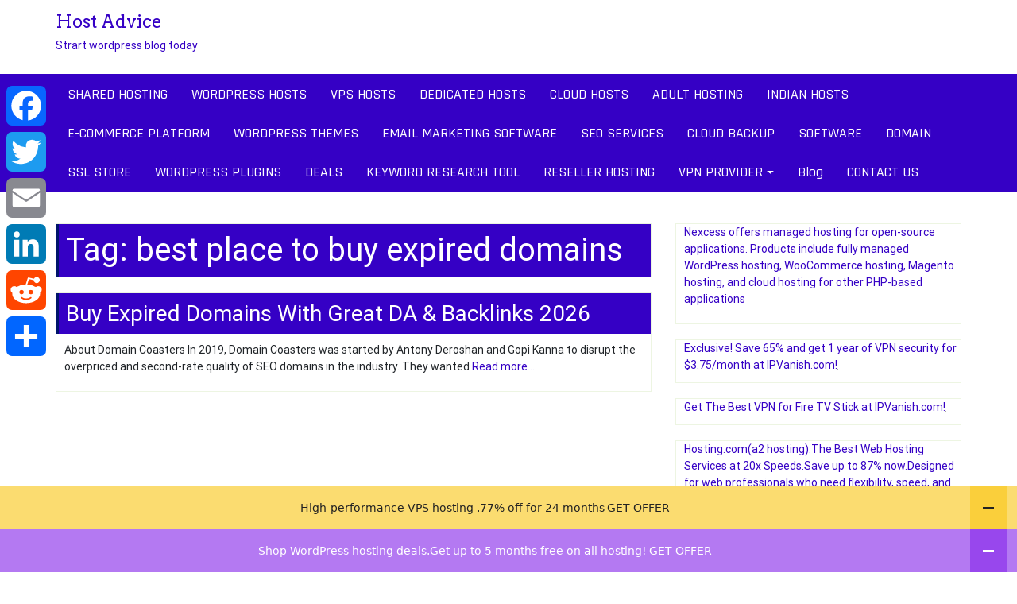

--- FILE ---
content_type: text/html; charset=UTF-8
request_url: https://www.top15webhost.com/tag/best-place-to-buy-expired-domains/
body_size: 23044
content:
<!DOCTYPE html>
<html lang="en-US">
<head>
		<meta charset="UTF-8" />
	<meta http-equiv="X-UA-Compatible" content="IE=edge" />
	<meta name="viewport" content="width=device-width, initial-scale=1" />
	<link rel="profile" href="http://gmpg.org/xfn/11" />

		
		
<!-- [BEGIN] Metadata added via All-Meta-Tags plugin by Space X-Chimp ( https://www.spacexchimp.com ) -->
<meta name='msvalidate.01' content='                &lt;meta name=&quot;msvalidate.01&quot; content=&quot;F57F4611001623E32EFC9872997C68E6&quot; /&gt;' />
            <meta name='ir-site-verification-token' value='682407980' />
<!-- [END] Metadata added via All-Meta-Tags plugin by Space X-Chimp ( https://www.spacexchimp.com ) -->

<title>best place to buy expired domains | Host Advice</title>
<meta name='robots' content='max-image-preview:large' />
<link rel='dns-prefetch' href='//static.addtoany.com' />
<link rel="alternate" type="application/rss+xml" title="Host Advice &raquo; Feed" href="https://www.top15webhost.com/feed/" />
<link rel="alternate" type="application/rss+xml" title="Host Advice &raquo; Comments Feed" href="https://www.top15webhost.com/comments/feed/" />
<link rel="alternate" type="application/rss+xml" title="Host Advice &raquo; best place to buy expired domains Tag Feed" href="https://www.top15webhost.com/tag/best-place-to-buy-expired-domains/feed/" />
<style id='wp-img-auto-sizes-contain-inline-css' type='text/css'>
img:is([sizes=auto i],[sizes^="auto," i]){contain-intrinsic-size:3000px 1500px}
/*# sourceURL=wp-img-auto-sizes-contain-inline-css */
</style>
<style id='wp-emoji-styles-inline-css' type='text/css'>

	img.wp-smiley, img.emoji {
		display: inline !important;
		border: none !important;
		box-shadow: none !important;
		height: 1em !important;
		width: 1em !important;
		margin: 0 0.07em !important;
		vertical-align: -0.1em !important;
		background: none !important;
		padding: 0 !important;
	}
/*# sourceURL=wp-emoji-styles-inline-css */
</style>
<link rel='stylesheet' id='wp-block-library-css' href='https://www.top15webhost.com/wp-includes/css/dist/block-library/style.min.css?ver=6.9' type='text/css' media='all' />
<style id='wp-block-library-theme-inline-css' type='text/css'>
.wp-block-audio :where(figcaption){color:#555;font-size:13px;text-align:center}.is-dark-theme .wp-block-audio :where(figcaption){color:#ffffffa6}.wp-block-audio{margin:0 0 1em}.wp-block-code{border:1px solid #ccc;border-radius:4px;font-family:Menlo,Consolas,monaco,monospace;padding:.8em 1em}.wp-block-embed :where(figcaption){color:#555;font-size:13px;text-align:center}.is-dark-theme .wp-block-embed :where(figcaption){color:#ffffffa6}.wp-block-embed{margin:0 0 1em}.blocks-gallery-caption{color:#555;font-size:13px;text-align:center}.is-dark-theme .blocks-gallery-caption{color:#ffffffa6}:root :where(.wp-block-image figcaption){color:#555;font-size:13px;text-align:center}.is-dark-theme :root :where(.wp-block-image figcaption){color:#ffffffa6}.wp-block-image{margin:0 0 1em}.wp-block-pullquote{border-bottom:4px solid;border-top:4px solid;color:currentColor;margin-bottom:1.75em}.wp-block-pullquote :where(cite),.wp-block-pullquote :where(footer),.wp-block-pullquote__citation{color:currentColor;font-size:.8125em;font-style:normal;text-transform:uppercase}.wp-block-quote{border-left:.25em solid;margin:0 0 1.75em;padding-left:1em}.wp-block-quote cite,.wp-block-quote footer{color:currentColor;font-size:.8125em;font-style:normal;position:relative}.wp-block-quote:where(.has-text-align-right){border-left:none;border-right:.25em solid;padding-left:0;padding-right:1em}.wp-block-quote:where(.has-text-align-center){border:none;padding-left:0}.wp-block-quote.is-large,.wp-block-quote.is-style-large,.wp-block-quote:where(.is-style-plain){border:none}.wp-block-search .wp-block-search__label{font-weight:700}.wp-block-search__button{border:1px solid #ccc;padding:.375em .625em}:where(.wp-block-group.has-background){padding:1.25em 2.375em}.wp-block-separator.has-css-opacity{opacity:.4}.wp-block-separator{border:none;border-bottom:2px solid;margin-left:auto;margin-right:auto}.wp-block-separator.has-alpha-channel-opacity{opacity:1}.wp-block-separator:not(.is-style-wide):not(.is-style-dots){width:100px}.wp-block-separator.has-background:not(.is-style-dots){border-bottom:none;height:1px}.wp-block-separator.has-background:not(.is-style-wide):not(.is-style-dots){height:2px}.wp-block-table{margin:0 0 1em}.wp-block-table td,.wp-block-table th{word-break:normal}.wp-block-table :where(figcaption){color:#555;font-size:13px;text-align:center}.is-dark-theme .wp-block-table :where(figcaption){color:#ffffffa6}.wp-block-video :where(figcaption){color:#555;font-size:13px;text-align:center}.is-dark-theme .wp-block-video :where(figcaption){color:#ffffffa6}.wp-block-video{margin:0 0 1em}:root :where(.wp-block-template-part.has-background){margin-bottom:0;margin-top:0;padding:1.25em 2.375em}
/*# sourceURL=/wp-includes/css/dist/block-library/theme.min.css */
</style>
<style id='classic-theme-styles-inline-css' type='text/css'>
/*! This file is auto-generated */
.wp-block-button__link{color:#fff;background-color:#32373c;border-radius:9999px;box-shadow:none;text-decoration:none;padding:calc(.667em + 2px) calc(1.333em + 2px);font-size:1.125em}.wp-block-file__button{background:#32373c;color:#fff;text-decoration:none}
/*# sourceURL=/wp-includes/css/classic-themes.min.css */
</style>
<link rel='stylesheet' id='affiliate-block-fontawesome-css' href='https://www.top15webhost.com/wp-content/plugins/affiliatebooster-blocks/dist/assets/fontawesome/css/all.min.css?ver=1754577922' type='text/css' media='all' />
<style id='global-styles-inline-css' type='text/css'>
:root{--wp--preset--aspect-ratio--square: 1;--wp--preset--aspect-ratio--4-3: 4/3;--wp--preset--aspect-ratio--3-4: 3/4;--wp--preset--aspect-ratio--3-2: 3/2;--wp--preset--aspect-ratio--2-3: 2/3;--wp--preset--aspect-ratio--16-9: 16/9;--wp--preset--aspect-ratio--9-16: 9/16;--wp--preset--color--black: #000000;--wp--preset--color--cyan-bluish-gray: #abb8c3;--wp--preset--color--white: #ffffff;--wp--preset--color--pale-pink: #f78da7;--wp--preset--color--vivid-red: #cf2e2e;--wp--preset--color--luminous-vivid-orange: #ff6900;--wp--preset--color--luminous-vivid-amber: #fcb900;--wp--preset--color--light-green-cyan: #7bdcb5;--wp--preset--color--vivid-green-cyan: #00d084;--wp--preset--color--pale-cyan-blue: #8ed1fc;--wp--preset--color--vivid-cyan-blue: #0693e3;--wp--preset--color--vivid-purple: #9b51e0;--wp--preset--gradient--vivid-cyan-blue-to-vivid-purple: linear-gradient(135deg,rgb(6,147,227) 0%,rgb(155,81,224) 100%);--wp--preset--gradient--light-green-cyan-to-vivid-green-cyan: linear-gradient(135deg,rgb(122,220,180) 0%,rgb(0,208,130) 100%);--wp--preset--gradient--luminous-vivid-amber-to-luminous-vivid-orange: linear-gradient(135deg,rgb(252,185,0) 0%,rgb(255,105,0) 100%);--wp--preset--gradient--luminous-vivid-orange-to-vivid-red: linear-gradient(135deg,rgb(255,105,0) 0%,rgb(207,46,46) 100%);--wp--preset--gradient--very-light-gray-to-cyan-bluish-gray: linear-gradient(135deg,rgb(238,238,238) 0%,rgb(169,184,195) 100%);--wp--preset--gradient--cool-to-warm-spectrum: linear-gradient(135deg,rgb(74,234,220) 0%,rgb(151,120,209) 20%,rgb(207,42,186) 40%,rgb(238,44,130) 60%,rgb(251,105,98) 80%,rgb(254,248,76) 100%);--wp--preset--gradient--blush-light-purple: linear-gradient(135deg,rgb(255,206,236) 0%,rgb(152,150,240) 100%);--wp--preset--gradient--blush-bordeaux: linear-gradient(135deg,rgb(254,205,165) 0%,rgb(254,45,45) 50%,rgb(107,0,62) 100%);--wp--preset--gradient--luminous-dusk: linear-gradient(135deg,rgb(255,203,112) 0%,rgb(199,81,192) 50%,rgb(65,88,208) 100%);--wp--preset--gradient--pale-ocean: linear-gradient(135deg,rgb(255,245,203) 0%,rgb(182,227,212) 50%,rgb(51,167,181) 100%);--wp--preset--gradient--electric-grass: linear-gradient(135deg,rgb(202,248,128) 0%,rgb(113,206,126) 100%);--wp--preset--gradient--midnight: linear-gradient(135deg,rgb(2,3,129) 0%,rgb(40,116,252) 100%);--wp--preset--font-size--small: 13px;--wp--preset--font-size--medium: 20px;--wp--preset--font-size--large: 36px;--wp--preset--font-size--x-large: 42px;--wp--preset--spacing--20: 0.44rem;--wp--preset--spacing--30: 0.67rem;--wp--preset--spacing--40: 1rem;--wp--preset--spacing--50: 1.5rem;--wp--preset--spacing--60: 2.25rem;--wp--preset--spacing--70: 3.38rem;--wp--preset--spacing--80: 5.06rem;--wp--preset--shadow--natural: 6px 6px 9px rgba(0, 0, 0, 0.2);--wp--preset--shadow--deep: 12px 12px 50px rgba(0, 0, 0, 0.4);--wp--preset--shadow--sharp: 6px 6px 0px rgba(0, 0, 0, 0.2);--wp--preset--shadow--outlined: 6px 6px 0px -3px rgb(255, 255, 255), 6px 6px rgb(0, 0, 0);--wp--preset--shadow--crisp: 6px 6px 0px rgb(0, 0, 0);}:where(.is-layout-flex){gap: 0.5em;}:where(.is-layout-grid){gap: 0.5em;}body .is-layout-flex{display: flex;}.is-layout-flex{flex-wrap: wrap;align-items: center;}.is-layout-flex > :is(*, div){margin: 0;}body .is-layout-grid{display: grid;}.is-layout-grid > :is(*, div){margin: 0;}:where(.wp-block-columns.is-layout-flex){gap: 2em;}:where(.wp-block-columns.is-layout-grid){gap: 2em;}:where(.wp-block-post-template.is-layout-flex){gap: 1.25em;}:where(.wp-block-post-template.is-layout-grid){gap: 1.25em;}.has-black-color{color: var(--wp--preset--color--black) !important;}.has-cyan-bluish-gray-color{color: var(--wp--preset--color--cyan-bluish-gray) !important;}.has-white-color{color: var(--wp--preset--color--white) !important;}.has-pale-pink-color{color: var(--wp--preset--color--pale-pink) !important;}.has-vivid-red-color{color: var(--wp--preset--color--vivid-red) !important;}.has-luminous-vivid-orange-color{color: var(--wp--preset--color--luminous-vivid-orange) !important;}.has-luminous-vivid-amber-color{color: var(--wp--preset--color--luminous-vivid-amber) !important;}.has-light-green-cyan-color{color: var(--wp--preset--color--light-green-cyan) !important;}.has-vivid-green-cyan-color{color: var(--wp--preset--color--vivid-green-cyan) !important;}.has-pale-cyan-blue-color{color: var(--wp--preset--color--pale-cyan-blue) !important;}.has-vivid-cyan-blue-color{color: var(--wp--preset--color--vivid-cyan-blue) !important;}.has-vivid-purple-color{color: var(--wp--preset--color--vivid-purple) !important;}.has-black-background-color{background-color: var(--wp--preset--color--black) !important;}.has-cyan-bluish-gray-background-color{background-color: var(--wp--preset--color--cyan-bluish-gray) !important;}.has-white-background-color{background-color: var(--wp--preset--color--white) !important;}.has-pale-pink-background-color{background-color: var(--wp--preset--color--pale-pink) !important;}.has-vivid-red-background-color{background-color: var(--wp--preset--color--vivid-red) !important;}.has-luminous-vivid-orange-background-color{background-color: var(--wp--preset--color--luminous-vivid-orange) !important;}.has-luminous-vivid-amber-background-color{background-color: var(--wp--preset--color--luminous-vivid-amber) !important;}.has-light-green-cyan-background-color{background-color: var(--wp--preset--color--light-green-cyan) !important;}.has-vivid-green-cyan-background-color{background-color: var(--wp--preset--color--vivid-green-cyan) !important;}.has-pale-cyan-blue-background-color{background-color: var(--wp--preset--color--pale-cyan-blue) !important;}.has-vivid-cyan-blue-background-color{background-color: var(--wp--preset--color--vivid-cyan-blue) !important;}.has-vivid-purple-background-color{background-color: var(--wp--preset--color--vivid-purple) !important;}.has-black-border-color{border-color: var(--wp--preset--color--black) !important;}.has-cyan-bluish-gray-border-color{border-color: var(--wp--preset--color--cyan-bluish-gray) !important;}.has-white-border-color{border-color: var(--wp--preset--color--white) !important;}.has-pale-pink-border-color{border-color: var(--wp--preset--color--pale-pink) !important;}.has-vivid-red-border-color{border-color: var(--wp--preset--color--vivid-red) !important;}.has-luminous-vivid-orange-border-color{border-color: var(--wp--preset--color--luminous-vivid-orange) !important;}.has-luminous-vivid-amber-border-color{border-color: var(--wp--preset--color--luminous-vivid-amber) !important;}.has-light-green-cyan-border-color{border-color: var(--wp--preset--color--light-green-cyan) !important;}.has-vivid-green-cyan-border-color{border-color: var(--wp--preset--color--vivid-green-cyan) !important;}.has-pale-cyan-blue-border-color{border-color: var(--wp--preset--color--pale-cyan-blue) !important;}.has-vivid-cyan-blue-border-color{border-color: var(--wp--preset--color--vivid-cyan-blue) !important;}.has-vivid-purple-border-color{border-color: var(--wp--preset--color--vivid-purple) !important;}.has-vivid-cyan-blue-to-vivid-purple-gradient-background{background: var(--wp--preset--gradient--vivid-cyan-blue-to-vivid-purple) !important;}.has-light-green-cyan-to-vivid-green-cyan-gradient-background{background: var(--wp--preset--gradient--light-green-cyan-to-vivid-green-cyan) !important;}.has-luminous-vivid-amber-to-luminous-vivid-orange-gradient-background{background: var(--wp--preset--gradient--luminous-vivid-amber-to-luminous-vivid-orange) !important;}.has-luminous-vivid-orange-to-vivid-red-gradient-background{background: var(--wp--preset--gradient--luminous-vivid-orange-to-vivid-red) !important;}.has-very-light-gray-to-cyan-bluish-gray-gradient-background{background: var(--wp--preset--gradient--very-light-gray-to-cyan-bluish-gray) !important;}.has-cool-to-warm-spectrum-gradient-background{background: var(--wp--preset--gradient--cool-to-warm-spectrum) !important;}.has-blush-light-purple-gradient-background{background: var(--wp--preset--gradient--blush-light-purple) !important;}.has-blush-bordeaux-gradient-background{background: var(--wp--preset--gradient--blush-bordeaux) !important;}.has-luminous-dusk-gradient-background{background: var(--wp--preset--gradient--luminous-dusk) !important;}.has-pale-ocean-gradient-background{background: var(--wp--preset--gradient--pale-ocean) !important;}.has-electric-grass-gradient-background{background: var(--wp--preset--gradient--electric-grass) !important;}.has-midnight-gradient-background{background: var(--wp--preset--gradient--midnight) !important;}.has-small-font-size{font-size: var(--wp--preset--font-size--small) !important;}.has-medium-font-size{font-size: var(--wp--preset--font-size--medium) !important;}.has-large-font-size{font-size: var(--wp--preset--font-size--large) !important;}.has-x-large-font-size{font-size: var(--wp--preset--font-size--x-large) !important;}
:where(.wp-block-post-template.is-layout-flex){gap: 1.25em;}:where(.wp-block-post-template.is-layout-grid){gap: 1.25em;}
:where(.wp-block-term-template.is-layout-flex){gap: 1.25em;}:where(.wp-block-term-template.is-layout-grid){gap: 1.25em;}
:where(.wp-block-columns.is-layout-flex){gap: 2em;}:where(.wp-block-columns.is-layout-grid){gap: 2em;}
:root :where(.wp-block-pullquote){font-size: 1.5em;line-height: 1.6;}
/*# sourceURL=global-styles-inline-css */
</style>
<link rel='stylesheet' id='kk-star-ratings-css' href='https://www.top15webhost.com/wp-content/plugins/kk-star-ratings/src/core/public/css/kk-star-ratings.min.css?ver=5.4.10.3' type='text/css' media='all' />
<link rel='stylesheet' id='dashicons-css' href='https://www.top15webhost.com/wp-includes/css/dashicons.min.css?ver=6.9' type='text/css' media='all' />
<link rel='stylesheet' id='admin-bar-css' href='https://www.top15webhost.com/wp-includes/css/admin-bar.min.css?ver=6.9' type='text/css' media='all' />
<style id='admin-bar-inline-css' type='text/css'>

    /* Hide CanvasJS credits for P404 charts specifically */
    #p404RedirectChart .canvasjs-chart-credit {
        display: none !important;
    }
    
    #p404RedirectChart canvas {
        border-radius: 6px;
    }

    .p404-redirect-adminbar-weekly-title {
        font-weight: bold;
        font-size: 14px;
        color: #fff;
        margin-bottom: 6px;
    }

    #wpadminbar #wp-admin-bar-p404_free_top_button .ab-icon:before {
        content: "\f103";
        color: #dc3545;
        top: 3px;
    }
    
    #wp-admin-bar-p404_free_top_button .ab-item {
        min-width: 80px !important;
        padding: 0px !important;
    }
    
    /* Ensure proper positioning and z-index for P404 dropdown */
    .p404-redirect-adminbar-dropdown-wrap { 
        min-width: 0; 
        padding: 0;
        position: static !important;
    }
    
    #wpadminbar #wp-admin-bar-p404_free_top_button_dropdown {
        position: static !important;
    }
    
    #wpadminbar #wp-admin-bar-p404_free_top_button_dropdown .ab-item {
        padding: 0 !important;
        margin: 0 !important;
    }
    
    .p404-redirect-dropdown-container {
        min-width: 340px;
        padding: 18px 18px 12px 18px;
        background: #23282d !important;
        color: #fff;
        border-radius: 12px;
        box-shadow: 0 8px 32px rgba(0,0,0,0.25);
        margin-top: 10px;
        position: relative !important;
        z-index: 999999 !important;
        display: block !important;
        border: 1px solid #444;
    }
    
    /* Ensure P404 dropdown appears on hover */
    #wpadminbar #wp-admin-bar-p404_free_top_button .p404-redirect-dropdown-container { 
        display: none !important;
    }
    
    #wpadminbar #wp-admin-bar-p404_free_top_button:hover .p404-redirect-dropdown-container { 
        display: block !important;
    }
    
    #wpadminbar #wp-admin-bar-p404_free_top_button:hover #wp-admin-bar-p404_free_top_button_dropdown .p404-redirect-dropdown-container {
        display: block !important;
    }
    
    .p404-redirect-card {
        background: #2c3338;
        border-radius: 8px;
        padding: 18px 18px 12px 18px;
        box-shadow: 0 2px 8px rgba(0,0,0,0.07);
        display: flex;
        flex-direction: column;
        align-items: flex-start;
        border: 1px solid #444;
    }
    
    .p404-redirect-btn {
        display: inline-block;
        background: #dc3545;
        color: #fff !important;
        font-weight: bold;
        padding: 5px 22px;
        border-radius: 8px;
        text-decoration: none;
        font-size: 17px;
        transition: background 0.2s, box-shadow 0.2s;
        margin-top: 8px;
        box-shadow: 0 2px 8px rgba(220,53,69,0.15);
        text-align: center;
        line-height: 1.6;
    }
    
    .p404-redirect-btn:hover {
        background: #c82333;
        color: #fff !important;
        box-shadow: 0 4px 16px rgba(220,53,69,0.25);
    }
    
    /* Prevent conflicts with other admin bar dropdowns */
    #wpadminbar .ab-top-menu > li:hover > .ab-item,
    #wpadminbar .ab-top-menu > li.hover > .ab-item {
        z-index: auto;
    }
    
    #wpadminbar #wp-admin-bar-p404_free_top_button:hover > .ab-item {
        z-index: 999998 !important;
    }
    
/*# sourceURL=admin-bar-inline-css */
</style>
<link rel='stylesheet' id='di-business-style-default-css' href='https://www.top15webhost.com/wp-content/themes/di-business/style.css?ver=6.9' type='text/css' media='all' />
<link rel='stylesheet' id='bootstrap-css' href='https://www.top15webhost.com/wp-content/themes/di-business/assets/css/bootstrap.css?ver=4.0.0' type='text/css' media='all' />
<link rel='stylesheet' id='font-awesome-css' href='https://www.top15webhost.com/wp-content/plugins/elementor/assets/lib/font-awesome/css/font-awesome.min.css?ver=4.7.0' type='text/css' media='all' />
<link rel='stylesheet' id='di-business-style-core-css' href='https://www.top15webhost.com/wp-content/themes/di-business/assets/css/style.css?ver=2.2' type='text/css' media='all' />
<style id='di-business-style-core-inline-css' type='text/css'>

	.load-icon
	{
		position: fixed;
		left: 0px;
		top: 0px;
		width: 100%;
		height: 100%;
		z-index: 9999999;
		background: url( 'https://www.top15webhost.com/wp-content/themes/di-business/assets/images/Preloader_2.gif' ) center no-repeat #fff;
	}
	
		@media (min-width: 768px) {
			.woocommerce ul.products li.product, .woocommerce-page ul.products li.product {
				width: 22%;
			}
		}
		
/*# sourceURL=di-business-style-core-inline-css */
</style>
<link rel='stylesheet' id='business-blue-style-css' href='https://www.top15webhost.com/wp-content/themes/business-blue/style.css?ver=1.1' type='text/css' media='all' />
<link rel='stylesheet' id='notificationx-public-css' href='https://www.top15webhost.com/wp-content/plugins/notificationx/assets/public/css/frontend.css?ver=3.2.1' type='text/css' media='all' />
<link rel='stylesheet' id='addtoany-css' href='https://www.top15webhost.com/wp-content/plugins/add-to-any/addtoany.min.css?ver=1.16' type='text/css' media='all' />
<style id='addtoany-inline-css' type='text/css'>
@media screen and (max-width:980px){
.a2a_floating_style.a2a_vertical_style{display:none;}
}
/*# sourceURL=addtoany-inline-css */
</style>
<link rel='stylesheet' id='forget-about-shortcode-buttons-css' href='https://www.top15webhost.com/wp-content/plugins/forget-about-shortcode-buttons/public/css/button-styles.css?ver=2.1.3' type='text/css' media='all' />
<link rel='stylesheet' id='elementor-frontend-css' href='https://www.top15webhost.com/wp-content/plugins/elementor/assets/css/frontend.min.css?ver=3.34.2' type='text/css' media='all' />
<link rel='stylesheet' id='eael-general-css' href='https://www.top15webhost.com/wp-content/plugins/essential-addons-for-elementor-lite/assets/front-end/css/view/general.min.css?ver=6.5.8' type='text/css' media='all' />
<script type="text/javascript" id="addtoany-core-js-before">
/* <![CDATA[ */
window.a2a_config=window.a2a_config||{};a2a_config.callbacks=[];a2a_config.overlays=[];a2a_config.templates={};

//# sourceURL=addtoany-core-js-before
/* ]]> */
</script>
<script type="text/javascript" defer src="https://static.addtoany.com/menu/page.js" id="addtoany-core-js"></script>
<script type="text/javascript" src="https://www.top15webhost.com/wp-includes/js/jquery/jquery.min.js?ver=3.7.1" id="jquery-core-js"></script>
<script type="text/javascript" src="https://www.top15webhost.com/wp-includes/js/jquery/jquery-migrate.min.js?ver=3.4.1" id="jquery-migrate-js"></script>
<script type="text/javascript" defer src="https://www.top15webhost.com/wp-content/plugins/add-to-any/addtoany.min.js?ver=1.1" id="addtoany-jquery-js"></script>
<link rel="https://api.w.org/" href="https://www.top15webhost.com/wp-json/" /><link rel="alternate" title="JSON" type="application/json" href="https://www.top15webhost.com/wp-json/wp/v2/tags/11688" /><link rel="EditURI" type="application/rsd+xml" title="RSD" href="https://www.top15webhost.com/xmlrpc.php?rsd" />
<style type='text/css'> .ae_data .elementor-editor-element-setting {
            display:none !important;
            }
            </style><link rel="canonical" href="https://www.top15webhost.com/blog"/><meta name="generator" content="Elementor 3.34.2; features: additional_custom_breakpoints; settings: css_print_method-external, google_font-enabled, font_display-auto">


<!-- This site is optimized with the Simple SEO plugin v2.0.33 - https://wordpress.org/plugins/cds-simple-seo/ -->
<meta property="og:site_name" content="Host Advice" />
<meta property="og:url" content="https://www.top15webhost.com/tag/best-place-to-buy-expired-domains/" />
<meta property="og:type" content="website" />
<meta property="og:title" content="best place to buy expired domains | Host Advice" />
<meta name="twitter:title" content="best place to buy expired domains | Host Advice" />
<link rel="canonical" href="https://www.top15webhost.com/buy-expired-domains-with-great-da-backlinks-2026/" />
<!-- / Simple SEO plugin. -->

			<style>
				.e-con.e-parent:nth-of-type(n+4):not(.e-lazyloaded):not(.e-no-lazyload),
				.e-con.e-parent:nth-of-type(n+4):not(.e-lazyloaded):not(.e-no-lazyload) * {
					background-image: none !important;
				}
				@media screen and (max-height: 1024px) {
					.e-con.e-parent:nth-of-type(n+3):not(.e-lazyloaded):not(.e-no-lazyload),
					.e-con.e-parent:nth-of-type(n+3):not(.e-lazyloaded):not(.e-no-lazyload) * {
						background-image: none !important;
					}
				}
				@media screen and (max-height: 640px) {
					.e-con.e-parent:nth-of-type(n+2):not(.e-lazyloaded):not(.e-no-lazyload),
					.e-con.e-parent:nth-of-type(n+2):not(.e-lazyloaded):not(.e-no-lazyload) * {
						background-image: none !important;
					}
				}
			</style>
			<style id="kirki-inline-styles">.headermain h3.site-name-pr{font-family:Arvo;font-size:22px;font-weight:400;line-height:1.1;text-transform:inherit;}body{font-size:14px;font-weight:400;}body h1:not(.elementor-element h1), .h1:not(.elementor-element h1){font-family:Arvo;font-size:22px;font-weight:400;line-height:1.1;text-transform:inherit;}body h2:not(.elementor-element h2), .h2:not(.elementor-element h2){font-family:Arvo;font-size:22px;font-weight:400;line-height:1.1;text-transform:inherit;}body h3:not(.elementor-element h3), .h3:not(.elementor-element h3){font-family:Arvo;font-size:22px;font-weight:400;line-height:1.1;text-transform:inherit;}body h4:not(.elementor-element h4), .h4:not(.elementor-element h4){font-family:Arvo;font-size:20px;font-weight:400;line-height:1.1;text-transform:inherit;}body h5:not(.elementor-element h5), .h5:not(.elementor-element h5){font-family:Arvo;font-size:20px;font-weight:400;line-height:1.1;text-transform:inherit;}body h6:not(.elementor-element h6), .h6:not(.elementor-element h6){font-family:Arvo;font-size:20px;font-weight:400;line-height:1.1;text-transform:inherit;}body .maincontainer p:not(.elementor-element p){font-family:Fauna One;font-size:15px;font-weight:400;line-height:1.7;text-transform:inherit;}.navbarprimary ul li a{font-family:Rajdhani;font-size:18px;font-weight:500;}.widget_sidebar_main ul li, .widget_sidebar_main ol li{font-family:Roboto;font-size:15px;font-weight:400;letter-spacing:0.1px;line-height:1.5;text-transform:inherit;}.widgets_footer ul li, .widgets_footer ol li{font-family:Roboto;font-size:15px;font-weight:400;letter-spacing:0.1px;line-height:1.5;text-transform:inherit;}.entry-content ul li, .entry-content ol li{font-family:Fjord One;font-size:15px;font-weight:400;line-height:1.7;text-transform:inherit;}body a, .woocommerce .woocommerce-breadcrumb a, .woocommerce .star-rating span{color:#3500c5;}.widget_sidebar_main ul li::before{color:#3500c5;}.navigation.pagination .nav-links .page-numbers, .navigation.pagination .nav-links .page-numbers:last-child{border-color:#3500c5;}.woocommerce div.product .woocommerce-tabs ul.tabs li.active{border-top-color:#3500c5;border-bottom-color:#3500c5;color:#3500c5;}body a:hover, body a:focus, .woocommerce .woocommerce-breadcrumb a:hover{color:#a0ce4e;}.widget_sidebar_main ul li:hover::before{color:#a0ce4e;}.woocommerce div.product .woocommerce-tabs ul.tabs li:hover a{color:#a0ce4e;}.footer-copyright{font-family:Roboto;font-size:15px;font-weight:400;line-height:1;text-transform:inherit;}/* latin */
@font-face {
  font-family: 'Arvo';
  font-style: normal;
  font-weight: 400;
  font-display: swap;
  src: url(https://www.top15webhost.com/wp-content/fonts/arvo/font) format('woff');
  unicode-range: U+0000-00FF, U+0131, U+0152-0153, U+02BB-02BC, U+02C6, U+02DA, U+02DC, U+0304, U+0308, U+0329, U+2000-206F, U+20AC, U+2122, U+2191, U+2193, U+2212, U+2215, U+FEFF, U+FFFD;
}/* latin-ext */
@font-face {
  font-family: 'Fauna One';
  font-style: normal;
  font-weight: 400;
  font-display: swap;
  src: url(https://www.top15webhost.com/wp-content/fonts/fauna-one/font) format('woff');
  unicode-range: U+0100-02BA, U+02BD-02C5, U+02C7-02CC, U+02CE-02D7, U+02DD-02FF, U+0304, U+0308, U+0329, U+1D00-1DBF, U+1E00-1E9F, U+1EF2-1EFF, U+2020, U+20A0-20AB, U+20AD-20C0, U+2113, U+2C60-2C7F, U+A720-A7FF;
}
/* latin */
@font-face {
  font-family: 'Fauna One';
  font-style: normal;
  font-weight: 400;
  font-display: swap;
  src: url(https://www.top15webhost.com/wp-content/fonts/fauna-one/font) format('woff');
  unicode-range: U+0000-00FF, U+0131, U+0152-0153, U+02BB-02BC, U+02C6, U+02DA, U+02DC, U+0304, U+0308, U+0329, U+2000-206F, U+20AC, U+2122, U+2191, U+2193, U+2212, U+2215, U+FEFF, U+FFFD;
}/* devanagari */
@font-face {
  font-family: 'Rajdhani';
  font-style: normal;
  font-weight: 500;
  font-display: swap;
  src: url(https://www.top15webhost.com/wp-content/fonts/rajdhani/font) format('woff');
  unicode-range: U+0900-097F, U+1CD0-1CF9, U+200C-200D, U+20A8, U+20B9, U+20F0, U+25CC, U+A830-A839, U+A8E0-A8FF, U+11B00-11B09;
}
/* latin-ext */
@font-face {
  font-family: 'Rajdhani';
  font-style: normal;
  font-weight: 500;
  font-display: swap;
  src: url(https://www.top15webhost.com/wp-content/fonts/rajdhani/font) format('woff');
  unicode-range: U+0100-02BA, U+02BD-02C5, U+02C7-02CC, U+02CE-02D7, U+02DD-02FF, U+0304, U+0308, U+0329, U+1D00-1DBF, U+1E00-1E9F, U+1EF2-1EFF, U+2020, U+20A0-20AB, U+20AD-20C0, U+2113, U+2C60-2C7F, U+A720-A7FF;
}
/* latin */
@font-face {
  font-family: 'Rajdhani';
  font-style: normal;
  font-weight: 500;
  font-display: swap;
  src: url(https://www.top15webhost.com/wp-content/fonts/rajdhani/font) format('woff');
  unicode-range: U+0000-00FF, U+0131, U+0152-0153, U+02BB-02BC, U+02C6, U+02DA, U+02DC, U+0304, U+0308, U+0329, U+2000-206F, U+20AC, U+2122, U+2191, U+2193, U+2212, U+2215, U+FEFF, U+FFFD;
}/* cyrillic-ext */
@font-face {
  font-family: 'Roboto';
  font-style: normal;
  font-weight: 400;
  font-stretch: normal;
  font-display: swap;
  src: url(https://www.top15webhost.com/wp-content/fonts/roboto/font) format('woff');
  unicode-range: U+0460-052F, U+1C80-1C8A, U+20B4, U+2DE0-2DFF, U+A640-A69F, U+FE2E-FE2F;
}
/* cyrillic */
@font-face {
  font-family: 'Roboto';
  font-style: normal;
  font-weight: 400;
  font-stretch: normal;
  font-display: swap;
  src: url(https://www.top15webhost.com/wp-content/fonts/roboto/font) format('woff');
  unicode-range: U+0301, U+0400-045F, U+0490-0491, U+04B0-04B1, U+2116;
}
/* greek-ext */
@font-face {
  font-family: 'Roboto';
  font-style: normal;
  font-weight: 400;
  font-stretch: normal;
  font-display: swap;
  src: url(https://www.top15webhost.com/wp-content/fonts/roboto/font) format('woff');
  unicode-range: U+1F00-1FFF;
}
/* greek */
@font-face {
  font-family: 'Roboto';
  font-style: normal;
  font-weight: 400;
  font-stretch: normal;
  font-display: swap;
  src: url(https://www.top15webhost.com/wp-content/fonts/roboto/font) format('woff');
  unicode-range: U+0370-0377, U+037A-037F, U+0384-038A, U+038C, U+038E-03A1, U+03A3-03FF;
}
/* math */
@font-face {
  font-family: 'Roboto';
  font-style: normal;
  font-weight: 400;
  font-stretch: normal;
  font-display: swap;
  src: url(https://www.top15webhost.com/wp-content/fonts/roboto/font) format('woff');
  unicode-range: U+0302-0303, U+0305, U+0307-0308, U+0310, U+0312, U+0315, U+031A, U+0326-0327, U+032C, U+032F-0330, U+0332-0333, U+0338, U+033A, U+0346, U+034D, U+0391-03A1, U+03A3-03A9, U+03B1-03C9, U+03D1, U+03D5-03D6, U+03F0-03F1, U+03F4-03F5, U+2016-2017, U+2034-2038, U+203C, U+2040, U+2043, U+2047, U+2050, U+2057, U+205F, U+2070-2071, U+2074-208E, U+2090-209C, U+20D0-20DC, U+20E1, U+20E5-20EF, U+2100-2112, U+2114-2115, U+2117-2121, U+2123-214F, U+2190, U+2192, U+2194-21AE, U+21B0-21E5, U+21F1-21F2, U+21F4-2211, U+2213-2214, U+2216-22FF, U+2308-230B, U+2310, U+2319, U+231C-2321, U+2336-237A, U+237C, U+2395, U+239B-23B7, U+23D0, U+23DC-23E1, U+2474-2475, U+25AF, U+25B3, U+25B7, U+25BD, U+25C1, U+25CA, U+25CC, U+25FB, U+266D-266F, U+27C0-27FF, U+2900-2AFF, U+2B0E-2B11, U+2B30-2B4C, U+2BFE, U+3030, U+FF5B, U+FF5D, U+1D400-1D7FF, U+1EE00-1EEFF;
}
/* symbols */
@font-face {
  font-family: 'Roboto';
  font-style: normal;
  font-weight: 400;
  font-stretch: normal;
  font-display: swap;
  src: url(https://www.top15webhost.com/wp-content/fonts/roboto/font) format('woff');
  unicode-range: U+0001-000C, U+000E-001F, U+007F-009F, U+20DD-20E0, U+20E2-20E4, U+2150-218F, U+2190, U+2192, U+2194-2199, U+21AF, U+21E6-21F0, U+21F3, U+2218-2219, U+2299, U+22C4-22C6, U+2300-243F, U+2440-244A, U+2460-24FF, U+25A0-27BF, U+2800-28FF, U+2921-2922, U+2981, U+29BF, U+29EB, U+2B00-2BFF, U+4DC0-4DFF, U+FFF9-FFFB, U+10140-1018E, U+10190-1019C, U+101A0, U+101D0-101FD, U+102E0-102FB, U+10E60-10E7E, U+1D2C0-1D2D3, U+1D2E0-1D37F, U+1F000-1F0FF, U+1F100-1F1AD, U+1F1E6-1F1FF, U+1F30D-1F30F, U+1F315, U+1F31C, U+1F31E, U+1F320-1F32C, U+1F336, U+1F378, U+1F37D, U+1F382, U+1F393-1F39F, U+1F3A7-1F3A8, U+1F3AC-1F3AF, U+1F3C2, U+1F3C4-1F3C6, U+1F3CA-1F3CE, U+1F3D4-1F3E0, U+1F3ED, U+1F3F1-1F3F3, U+1F3F5-1F3F7, U+1F408, U+1F415, U+1F41F, U+1F426, U+1F43F, U+1F441-1F442, U+1F444, U+1F446-1F449, U+1F44C-1F44E, U+1F453, U+1F46A, U+1F47D, U+1F4A3, U+1F4B0, U+1F4B3, U+1F4B9, U+1F4BB, U+1F4BF, U+1F4C8-1F4CB, U+1F4D6, U+1F4DA, U+1F4DF, U+1F4E3-1F4E6, U+1F4EA-1F4ED, U+1F4F7, U+1F4F9-1F4FB, U+1F4FD-1F4FE, U+1F503, U+1F507-1F50B, U+1F50D, U+1F512-1F513, U+1F53E-1F54A, U+1F54F-1F5FA, U+1F610, U+1F650-1F67F, U+1F687, U+1F68D, U+1F691, U+1F694, U+1F698, U+1F6AD, U+1F6B2, U+1F6B9-1F6BA, U+1F6BC, U+1F6C6-1F6CF, U+1F6D3-1F6D7, U+1F6E0-1F6EA, U+1F6F0-1F6F3, U+1F6F7-1F6FC, U+1F700-1F7FF, U+1F800-1F80B, U+1F810-1F847, U+1F850-1F859, U+1F860-1F887, U+1F890-1F8AD, U+1F8B0-1F8BB, U+1F8C0-1F8C1, U+1F900-1F90B, U+1F93B, U+1F946, U+1F984, U+1F996, U+1F9E9, U+1FA00-1FA6F, U+1FA70-1FA7C, U+1FA80-1FA89, U+1FA8F-1FAC6, U+1FACE-1FADC, U+1FADF-1FAE9, U+1FAF0-1FAF8, U+1FB00-1FBFF;
}
/* vietnamese */
@font-face {
  font-family: 'Roboto';
  font-style: normal;
  font-weight: 400;
  font-stretch: normal;
  font-display: swap;
  src: url(https://www.top15webhost.com/wp-content/fonts/roboto/font) format('woff');
  unicode-range: U+0102-0103, U+0110-0111, U+0128-0129, U+0168-0169, U+01A0-01A1, U+01AF-01B0, U+0300-0301, U+0303-0304, U+0308-0309, U+0323, U+0329, U+1EA0-1EF9, U+20AB;
}
/* latin-ext */
@font-face {
  font-family: 'Roboto';
  font-style: normal;
  font-weight: 400;
  font-stretch: normal;
  font-display: swap;
  src: url(https://www.top15webhost.com/wp-content/fonts/roboto/font) format('woff');
  unicode-range: U+0100-02BA, U+02BD-02C5, U+02C7-02CC, U+02CE-02D7, U+02DD-02FF, U+0304, U+0308, U+0329, U+1D00-1DBF, U+1E00-1E9F, U+1EF2-1EFF, U+2020, U+20A0-20AB, U+20AD-20C0, U+2113, U+2C60-2C7F, U+A720-A7FF;
}
/* latin */
@font-face {
  font-family: 'Roboto';
  font-style: normal;
  font-weight: 400;
  font-stretch: normal;
  font-display: swap;
  src: url(https://www.top15webhost.com/wp-content/fonts/roboto/font) format('woff');
  unicode-range: U+0000-00FF, U+0131, U+0152-0153, U+02BB-02BC, U+02C6, U+02DA, U+02DC, U+0304, U+0308, U+0329, U+2000-206F, U+20AC, U+2122, U+2191, U+2193, U+2212, U+2215, U+FEFF, U+FFFD;
}/* latin */
@font-face {
  font-family: 'Fjord One';
  font-style: normal;
  font-weight: 400;
  font-display: swap;
  src: url(https://www.top15webhost.com/wp-content/fonts/fjord-one/font) format('woff');
  unicode-range: U+0000-00FF, U+0131, U+0152-0153, U+02BB-02BC, U+02C6, U+02DA, U+02DC, U+0304, U+0308, U+0329, U+2000-206F, U+20AC, U+2122, U+2191, U+2193, U+2212, U+2215, U+FEFF, U+FFFD;
}/* latin */
@font-face {
  font-family: 'Arvo';
  font-style: normal;
  font-weight: 400;
  font-display: swap;
  src: url(https://www.top15webhost.com/wp-content/fonts/arvo/font) format('woff');
  unicode-range: U+0000-00FF, U+0131, U+0152-0153, U+02BB-02BC, U+02C6, U+02DA, U+02DC, U+0304, U+0308, U+0329, U+2000-206F, U+20AC, U+2122, U+2191, U+2193, U+2212, U+2215, U+FEFF, U+FFFD;
}/* latin-ext */
@font-face {
  font-family: 'Fauna One';
  font-style: normal;
  font-weight: 400;
  font-display: swap;
  src: url(https://www.top15webhost.com/wp-content/fonts/fauna-one/font) format('woff');
  unicode-range: U+0100-02BA, U+02BD-02C5, U+02C7-02CC, U+02CE-02D7, U+02DD-02FF, U+0304, U+0308, U+0329, U+1D00-1DBF, U+1E00-1E9F, U+1EF2-1EFF, U+2020, U+20A0-20AB, U+20AD-20C0, U+2113, U+2C60-2C7F, U+A720-A7FF;
}
/* latin */
@font-face {
  font-family: 'Fauna One';
  font-style: normal;
  font-weight: 400;
  font-display: swap;
  src: url(https://www.top15webhost.com/wp-content/fonts/fauna-one/font) format('woff');
  unicode-range: U+0000-00FF, U+0131, U+0152-0153, U+02BB-02BC, U+02C6, U+02DA, U+02DC, U+0304, U+0308, U+0329, U+2000-206F, U+20AC, U+2122, U+2191, U+2193, U+2212, U+2215, U+FEFF, U+FFFD;
}/* devanagari */
@font-face {
  font-family: 'Rajdhani';
  font-style: normal;
  font-weight: 500;
  font-display: swap;
  src: url(https://www.top15webhost.com/wp-content/fonts/rajdhani/font) format('woff');
  unicode-range: U+0900-097F, U+1CD0-1CF9, U+200C-200D, U+20A8, U+20B9, U+20F0, U+25CC, U+A830-A839, U+A8E0-A8FF, U+11B00-11B09;
}
/* latin-ext */
@font-face {
  font-family: 'Rajdhani';
  font-style: normal;
  font-weight: 500;
  font-display: swap;
  src: url(https://www.top15webhost.com/wp-content/fonts/rajdhani/font) format('woff');
  unicode-range: U+0100-02BA, U+02BD-02C5, U+02C7-02CC, U+02CE-02D7, U+02DD-02FF, U+0304, U+0308, U+0329, U+1D00-1DBF, U+1E00-1E9F, U+1EF2-1EFF, U+2020, U+20A0-20AB, U+20AD-20C0, U+2113, U+2C60-2C7F, U+A720-A7FF;
}
/* latin */
@font-face {
  font-family: 'Rajdhani';
  font-style: normal;
  font-weight: 500;
  font-display: swap;
  src: url(https://www.top15webhost.com/wp-content/fonts/rajdhani/font) format('woff');
  unicode-range: U+0000-00FF, U+0131, U+0152-0153, U+02BB-02BC, U+02C6, U+02DA, U+02DC, U+0304, U+0308, U+0329, U+2000-206F, U+20AC, U+2122, U+2191, U+2193, U+2212, U+2215, U+FEFF, U+FFFD;
}/* cyrillic-ext */
@font-face {
  font-family: 'Roboto';
  font-style: normal;
  font-weight: 400;
  font-stretch: normal;
  font-display: swap;
  src: url(https://www.top15webhost.com/wp-content/fonts/roboto/font) format('woff');
  unicode-range: U+0460-052F, U+1C80-1C8A, U+20B4, U+2DE0-2DFF, U+A640-A69F, U+FE2E-FE2F;
}
/* cyrillic */
@font-face {
  font-family: 'Roboto';
  font-style: normal;
  font-weight: 400;
  font-stretch: normal;
  font-display: swap;
  src: url(https://www.top15webhost.com/wp-content/fonts/roboto/font) format('woff');
  unicode-range: U+0301, U+0400-045F, U+0490-0491, U+04B0-04B1, U+2116;
}
/* greek-ext */
@font-face {
  font-family: 'Roboto';
  font-style: normal;
  font-weight: 400;
  font-stretch: normal;
  font-display: swap;
  src: url(https://www.top15webhost.com/wp-content/fonts/roboto/font) format('woff');
  unicode-range: U+1F00-1FFF;
}
/* greek */
@font-face {
  font-family: 'Roboto';
  font-style: normal;
  font-weight: 400;
  font-stretch: normal;
  font-display: swap;
  src: url(https://www.top15webhost.com/wp-content/fonts/roboto/font) format('woff');
  unicode-range: U+0370-0377, U+037A-037F, U+0384-038A, U+038C, U+038E-03A1, U+03A3-03FF;
}
/* math */
@font-face {
  font-family: 'Roboto';
  font-style: normal;
  font-weight: 400;
  font-stretch: normal;
  font-display: swap;
  src: url(https://www.top15webhost.com/wp-content/fonts/roboto/font) format('woff');
  unicode-range: U+0302-0303, U+0305, U+0307-0308, U+0310, U+0312, U+0315, U+031A, U+0326-0327, U+032C, U+032F-0330, U+0332-0333, U+0338, U+033A, U+0346, U+034D, U+0391-03A1, U+03A3-03A9, U+03B1-03C9, U+03D1, U+03D5-03D6, U+03F0-03F1, U+03F4-03F5, U+2016-2017, U+2034-2038, U+203C, U+2040, U+2043, U+2047, U+2050, U+2057, U+205F, U+2070-2071, U+2074-208E, U+2090-209C, U+20D0-20DC, U+20E1, U+20E5-20EF, U+2100-2112, U+2114-2115, U+2117-2121, U+2123-214F, U+2190, U+2192, U+2194-21AE, U+21B0-21E5, U+21F1-21F2, U+21F4-2211, U+2213-2214, U+2216-22FF, U+2308-230B, U+2310, U+2319, U+231C-2321, U+2336-237A, U+237C, U+2395, U+239B-23B7, U+23D0, U+23DC-23E1, U+2474-2475, U+25AF, U+25B3, U+25B7, U+25BD, U+25C1, U+25CA, U+25CC, U+25FB, U+266D-266F, U+27C0-27FF, U+2900-2AFF, U+2B0E-2B11, U+2B30-2B4C, U+2BFE, U+3030, U+FF5B, U+FF5D, U+1D400-1D7FF, U+1EE00-1EEFF;
}
/* symbols */
@font-face {
  font-family: 'Roboto';
  font-style: normal;
  font-weight: 400;
  font-stretch: normal;
  font-display: swap;
  src: url(https://www.top15webhost.com/wp-content/fonts/roboto/font) format('woff');
  unicode-range: U+0001-000C, U+000E-001F, U+007F-009F, U+20DD-20E0, U+20E2-20E4, U+2150-218F, U+2190, U+2192, U+2194-2199, U+21AF, U+21E6-21F0, U+21F3, U+2218-2219, U+2299, U+22C4-22C6, U+2300-243F, U+2440-244A, U+2460-24FF, U+25A0-27BF, U+2800-28FF, U+2921-2922, U+2981, U+29BF, U+29EB, U+2B00-2BFF, U+4DC0-4DFF, U+FFF9-FFFB, U+10140-1018E, U+10190-1019C, U+101A0, U+101D0-101FD, U+102E0-102FB, U+10E60-10E7E, U+1D2C0-1D2D3, U+1D2E0-1D37F, U+1F000-1F0FF, U+1F100-1F1AD, U+1F1E6-1F1FF, U+1F30D-1F30F, U+1F315, U+1F31C, U+1F31E, U+1F320-1F32C, U+1F336, U+1F378, U+1F37D, U+1F382, U+1F393-1F39F, U+1F3A7-1F3A8, U+1F3AC-1F3AF, U+1F3C2, U+1F3C4-1F3C6, U+1F3CA-1F3CE, U+1F3D4-1F3E0, U+1F3ED, U+1F3F1-1F3F3, U+1F3F5-1F3F7, U+1F408, U+1F415, U+1F41F, U+1F426, U+1F43F, U+1F441-1F442, U+1F444, U+1F446-1F449, U+1F44C-1F44E, U+1F453, U+1F46A, U+1F47D, U+1F4A3, U+1F4B0, U+1F4B3, U+1F4B9, U+1F4BB, U+1F4BF, U+1F4C8-1F4CB, U+1F4D6, U+1F4DA, U+1F4DF, U+1F4E3-1F4E6, U+1F4EA-1F4ED, U+1F4F7, U+1F4F9-1F4FB, U+1F4FD-1F4FE, U+1F503, U+1F507-1F50B, U+1F50D, U+1F512-1F513, U+1F53E-1F54A, U+1F54F-1F5FA, U+1F610, U+1F650-1F67F, U+1F687, U+1F68D, U+1F691, U+1F694, U+1F698, U+1F6AD, U+1F6B2, U+1F6B9-1F6BA, U+1F6BC, U+1F6C6-1F6CF, U+1F6D3-1F6D7, U+1F6E0-1F6EA, U+1F6F0-1F6F3, U+1F6F7-1F6FC, U+1F700-1F7FF, U+1F800-1F80B, U+1F810-1F847, U+1F850-1F859, U+1F860-1F887, U+1F890-1F8AD, U+1F8B0-1F8BB, U+1F8C0-1F8C1, U+1F900-1F90B, U+1F93B, U+1F946, U+1F984, U+1F996, U+1F9E9, U+1FA00-1FA6F, U+1FA70-1FA7C, U+1FA80-1FA89, U+1FA8F-1FAC6, U+1FACE-1FADC, U+1FADF-1FAE9, U+1FAF0-1FAF8, U+1FB00-1FBFF;
}
/* vietnamese */
@font-face {
  font-family: 'Roboto';
  font-style: normal;
  font-weight: 400;
  font-stretch: normal;
  font-display: swap;
  src: url(https://www.top15webhost.com/wp-content/fonts/roboto/font) format('woff');
  unicode-range: U+0102-0103, U+0110-0111, U+0128-0129, U+0168-0169, U+01A0-01A1, U+01AF-01B0, U+0300-0301, U+0303-0304, U+0308-0309, U+0323, U+0329, U+1EA0-1EF9, U+20AB;
}
/* latin-ext */
@font-face {
  font-family: 'Roboto';
  font-style: normal;
  font-weight: 400;
  font-stretch: normal;
  font-display: swap;
  src: url(https://www.top15webhost.com/wp-content/fonts/roboto/font) format('woff');
  unicode-range: U+0100-02BA, U+02BD-02C5, U+02C7-02CC, U+02CE-02D7, U+02DD-02FF, U+0304, U+0308, U+0329, U+1D00-1DBF, U+1E00-1E9F, U+1EF2-1EFF, U+2020, U+20A0-20AB, U+20AD-20C0, U+2113, U+2C60-2C7F, U+A720-A7FF;
}
/* latin */
@font-face {
  font-family: 'Roboto';
  font-style: normal;
  font-weight: 400;
  font-stretch: normal;
  font-display: swap;
  src: url(https://www.top15webhost.com/wp-content/fonts/roboto/font) format('woff');
  unicode-range: U+0000-00FF, U+0131, U+0152-0153, U+02BB-02BC, U+02C6, U+02DA, U+02DC, U+0304, U+0308, U+0329, U+2000-206F, U+20AC, U+2122, U+2191, U+2193, U+2212, U+2215, U+FEFF, U+FFFD;
}/* latin */
@font-face {
  font-family: 'Fjord One';
  font-style: normal;
  font-weight: 400;
  font-display: swap;
  src: url(https://www.top15webhost.com/wp-content/fonts/fjord-one/font) format('woff');
  unicode-range: U+0000-00FF, U+0131, U+0152-0153, U+02BB-02BC, U+02C6, U+02DA, U+02DC, U+0304, U+0308, U+0329, U+2000-206F, U+20AC, U+2122, U+2191, U+2193, U+2212, U+2215, U+FEFF, U+FFFD;
}/* latin */
@font-face {
  font-family: 'Arvo';
  font-style: normal;
  font-weight: 400;
  font-display: swap;
  src: url(https://www.top15webhost.com/wp-content/fonts/arvo/font) format('woff');
  unicode-range: U+0000-00FF, U+0131, U+0152-0153, U+02BB-02BC, U+02C6, U+02DA, U+02DC, U+0304, U+0308, U+0329, U+2000-206F, U+20AC, U+2122, U+2191, U+2193, U+2212, U+2215, U+FEFF, U+FFFD;
}/* latin-ext */
@font-face {
  font-family: 'Fauna One';
  font-style: normal;
  font-weight: 400;
  font-display: swap;
  src: url(https://www.top15webhost.com/wp-content/fonts/fauna-one/font) format('woff');
  unicode-range: U+0100-02BA, U+02BD-02C5, U+02C7-02CC, U+02CE-02D7, U+02DD-02FF, U+0304, U+0308, U+0329, U+1D00-1DBF, U+1E00-1E9F, U+1EF2-1EFF, U+2020, U+20A0-20AB, U+20AD-20C0, U+2113, U+2C60-2C7F, U+A720-A7FF;
}
/* latin */
@font-face {
  font-family: 'Fauna One';
  font-style: normal;
  font-weight: 400;
  font-display: swap;
  src: url(https://www.top15webhost.com/wp-content/fonts/fauna-one/font) format('woff');
  unicode-range: U+0000-00FF, U+0131, U+0152-0153, U+02BB-02BC, U+02C6, U+02DA, U+02DC, U+0304, U+0308, U+0329, U+2000-206F, U+20AC, U+2122, U+2191, U+2193, U+2212, U+2215, U+FEFF, U+FFFD;
}/* devanagari */
@font-face {
  font-family: 'Rajdhani';
  font-style: normal;
  font-weight: 500;
  font-display: swap;
  src: url(https://www.top15webhost.com/wp-content/fonts/rajdhani/font) format('woff');
  unicode-range: U+0900-097F, U+1CD0-1CF9, U+200C-200D, U+20A8, U+20B9, U+20F0, U+25CC, U+A830-A839, U+A8E0-A8FF, U+11B00-11B09;
}
/* latin-ext */
@font-face {
  font-family: 'Rajdhani';
  font-style: normal;
  font-weight: 500;
  font-display: swap;
  src: url(https://www.top15webhost.com/wp-content/fonts/rajdhani/font) format('woff');
  unicode-range: U+0100-02BA, U+02BD-02C5, U+02C7-02CC, U+02CE-02D7, U+02DD-02FF, U+0304, U+0308, U+0329, U+1D00-1DBF, U+1E00-1E9F, U+1EF2-1EFF, U+2020, U+20A0-20AB, U+20AD-20C0, U+2113, U+2C60-2C7F, U+A720-A7FF;
}
/* latin */
@font-face {
  font-family: 'Rajdhani';
  font-style: normal;
  font-weight: 500;
  font-display: swap;
  src: url(https://www.top15webhost.com/wp-content/fonts/rajdhani/font) format('woff');
  unicode-range: U+0000-00FF, U+0131, U+0152-0153, U+02BB-02BC, U+02C6, U+02DA, U+02DC, U+0304, U+0308, U+0329, U+2000-206F, U+20AC, U+2122, U+2191, U+2193, U+2212, U+2215, U+FEFF, U+FFFD;
}/* cyrillic-ext */
@font-face {
  font-family: 'Roboto';
  font-style: normal;
  font-weight: 400;
  font-stretch: normal;
  font-display: swap;
  src: url(https://www.top15webhost.com/wp-content/fonts/roboto/font) format('woff');
  unicode-range: U+0460-052F, U+1C80-1C8A, U+20B4, U+2DE0-2DFF, U+A640-A69F, U+FE2E-FE2F;
}
/* cyrillic */
@font-face {
  font-family: 'Roboto';
  font-style: normal;
  font-weight: 400;
  font-stretch: normal;
  font-display: swap;
  src: url(https://www.top15webhost.com/wp-content/fonts/roboto/font) format('woff');
  unicode-range: U+0301, U+0400-045F, U+0490-0491, U+04B0-04B1, U+2116;
}
/* greek-ext */
@font-face {
  font-family: 'Roboto';
  font-style: normal;
  font-weight: 400;
  font-stretch: normal;
  font-display: swap;
  src: url(https://www.top15webhost.com/wp-content/fonts/roboto/font) format('woff');
  unicode-range: U+1F00-1FFF;
}
/* greek */
@font-face {
  font-family: 'Roboto';
  font-style: normal;
  font-weight: 400;
  font-stretch: normal;
  font-display: swap;
  src: url(https://www.top15webhost.com/wp-content/fonts/roboto/font) format('woff');
  unicode-range: U+0370-0377, U+037A-037F, U+0384-038A, U+038C, U+038E-03A1, U+03A3-03FF;
}
/* math */
@font-face {
  font-family: 'Roboto';
  font-style: normal;
  font-weight: 400;
  font-stretch: normal;
  font-display: swap;
  src: url(https://www.top15webhost.com/wp-content/fonts/roboto/font) format('woff');
  unicode-range: U+0302-0303, U+0305, U+0307-0308, U+0310, U+0312, U+0315, U+031A, U+0326-0327, U+032C, U+032F-0330, U+0332-0333, U+0338, U+033A, U+0346, U+034D, U+0391-03A1, U+03A3-03A9, U+03B1-03C9, U+03D1, U+03D5-03D6, U+03F0-03F1, U+03F4-03F5, U+2016-2017, U+2034-2038, U+203C, U+2040, U+2043, U+2047, U+2050, U+2057, U+205F, U+2070-2071, U+2074-208E, U+2090-209C, U+20D0-20DC, U+20E1, U+20E5-20EF, U+2100-2112, U+2114-2115, U+2117-2121, U+2123-214F, U+2190, U+2192, U+2194-21AE, U+21B0-21E5, U+21F1-21F2, U+21F4-2211, U+2213-2214, U+2216-22FF, U+2308-230B, U+2310, U+2319, U+231C-2321, U+2336-237A, U+237C, U+2395, U+239B-23B7, U+23D0, U+23DC-23E1, U+2474-2475, U+25AF, U+25B3, U+25B7, U+25BD, U+25C1, U+25CA, U+25CC, U+25FB, U+266D-266F, U+27C0-27FF, U+2900-2AFF, U+2B0E-2B11, U+2B30-2B4C, U+2BFE, U+3030, U+FF5B, U+FF5D, U+1D400-1D7FF, U+1EE00-1EEFF;
}
/* symbols */
@font-face {
  font-family: 'Roboto';
  font-style: normal;
  font-weight: 400;
  font-stretch: normal;
  font-display: swap;
  src: url(https://www.top15webhost.com/wp-content/fonts/roboto/font) format('woff');
  unicode-range: U+0001-000C, U+000E-001F, U+007F-009F, U+20DD-20E0, U+20E2-20E4, U+2150-218F, U+2190, U+2192, U+2194-2199, U+21AF, U+21E6-21F0, U+21F3, U+2218-2219, U+2299, U+22C4-22C6, U+2300-243F, U+2440-244A, U+2460-24FF, U+25A0-27BF, U+2800-28FF, U+2921-2922, U+2981, U+29BF, U+29EB, U+2B00-2BFF, U+4DC0-4DFF, U+FFF9-FFFB, U+10140-1018E, U+10190-1019C, U+101A0, U+101D0-101FD, U+102E0-102FB, U+10E60-10E7E, U+1D2C0-1D2D3, U+1D2E0-1D37F, U+1F000-1F0FF, U+1F100-1F1AD, U+1F1E6-1F1FF, U+1F30D-1F30F, U+1F315, U+1F31C, U+1F31E, U+1F320-1F32C, U+1F336, U+1F378, U+1F37D, U+1F382, U+1F393-1F39F, U+1F3A7-1F3A8, U+1F3AC-1F3AF, U+1F3C2, U+1F3C4-1F3C6, U+1F3CA-1F3CE, U+1F3D4-1F3E0, U+1F3ED, U+1F3F1-1F3F3, U+1F3F5-1F3F7, U+1F408, U+1F415, U+1F41F, U+1F426, U+1F43F, U+1F441-1F442, U+1F444, U+1F446-1F449, U+1F44C-1F44E, U+1F453, U+1F46A, U+1F47D, U+1F4A3, U+1F4B0, U+1F4B3, U+1F4B9, U+1F4BB, U+1F4BF, U+1F4C8-1F4CB, U+1F4D6, U+1F4DA, U+1F4DF, U+1F4E3-1F4E6, U+1F4EA-1F4ED, U+1F4F7, U+1F4F9-1F4FB, U+1F4FD-1F4FE, U+1F503, U+1F507-1F50B, U+1F50D, U+1F512-1F513, U+1F53E-1F54A, U+1F54F-1F5FA, U+1F610, U+1F650-1F67F, U+1F687, U+1F68D, U+1F691, U+1F694, U+1F698, U+1F6AD, U+1F6B2, U+1F6B9-1F6BA, U+1F6BC, U+1F6C6-1F6CF, U+1F6D3-1F6D7, U+1F6E0-1F6EA, U+1F6F0-1F6F3, U+1F6F7-1F6FC, U+1F700-1F7FF, U+1F800-1F80B, U+1F810-1F847, U+1F850-1F859, U+1F860-1F887, U+1F890-1F8AD, U+1F8B0-1F8BB, U+1F8C0-1F8C1, U+1F900-1F90B, U+1F93B, U+1F946, U+1F984, U+1F996, U+1F9E9, U+1FA00-1FA6F, U+1FA70-1FA7C, U+1FA80-1FA89, U+1FA8F-1FAC6, U+1FACE-1FADC, U+1FADF-1FAE9, U+1FAF0-1FAF8, U+1FB00-1FBFF;
}
/* vietnamese */
@font-face {
  font-family: 'Roboto';
  font-style: normal;
  font-weight: 400;
  font-stretch: normal;
  font-display: swap;
  src: url(https://www.top15webhost.com/wp-content/fonts/roboto/font) format('woff');
  unicode-range: U+0102-0103, U+0110-0111, U+0128-0129, U+0168-0169, U+01A0-01A1, U+01AF-01B0, U+0300-0301, U+0303-0304, U+0308-0309, U+0323, U+0329, U+1EA0-1EF9, U+20AB;
}
/* latin-ext */
@font-face {
  font-family: 'Roboto';
  font-style: normal;
  font-weight: 400;
  font-stretch: normal;
  font-display: swap;
  src: url(https://www.top15webhost.com/wp-content/fonts/roboto/font) format('woff');
  unicode-range: U+0100-02BA, U+02BD-02C5, U+02C7-02CC, U+02CE-02D7, U+02DD-02FF, U+0304, U+0308, U+0329, U+1D00-1DBF, U+1E00-1E9F, U+1EF2-1EFF, U+2020, U+20A0-20AB, U+20AD-20C0, U+2113, U+2C60-2C7F, U+A720-A7FF;
}
/* latin */
@font-face {
  font-family: 'Roboto';
  font-style: normal;
  font-weight: 400;
  font-stretch: normal;
  font-display: swap;
  src: url(https://www.top15webhost.com/wp-content/fonts/roboto/font) format('woff');
  unicode-range: U+0000-00FF, U+0131, U+0152-0153, U+02BB-02BC, U+02C6, U+02DA, U+02DC, U+0304, U+0308, U+0329, U+2000-206F, U+20AC, U+2122, U+2191, U+2193, U+2212, U+2215, U+FEFF, U+FFFD;
}/* latin */
@font-face {
  font-family: 'Fjord One';
  font-style: normal;
  font-weight: 400;
  font-display: swap;
  src: url(https://www.top15webhost.com/wp-content/fonts/fjord-one/font) format('woff');
  unicode-range: U+0000-00FF, U+0131, U+0152-0153, U+02BB-02BC, U+02C6, U+02DA, U+02DC, U+0304, U+0308, U+0329, U+2000-206F, U+20AC, U+2122, U+2191, U+2193, U+2212, U+2215, U+FEFF, U+FFFD;
}</style></head>
<body class="archive tag tag-best-place-to-buy-expired-domains tag-11688 wp-embed-responsive wp-theme-di-business wp-child-theme-business-blue has-notificationx elementor-default elementor-kit-43" itemscope itemtype="http://schema.org/WebPage">

<a class="skip-link screen-reader-text" href="#content">Skip to content</a>

<!-- Loader icon -->
<!-- Loader icon Ends -->


	<div class="container-fluid headermain pdt15 pdb15 clearfix">
		<div class="container">
			<div class="row">
				<div class="col-sm-4" >
					<a href='https://www.top15webhost.com/' rel='home' ><h3 class='site-name-pr'>Host Advice</h3><p class='site-description-pr'>Strart wordpress blog today</p></a>				</div>
				
				<div class="col-sm-8">
									</div>

			</div>
		</div>
	</div>

<div id="navbarouter" class="navbarouter">
	<nav id="navbarprimary" class="navbar navbar-expand-md navbarprimary">
		<div class="container">
			<div class="navbar-header">
				<span class="small-menu-label">Menu</span>
				<button type="button" class="navbar-toggler" data-toggle="collapse" data-target="#collapse-navbarprimary">
					<span class="navbar-toggler-icon"></span>
				</button>
			</div>
					
			<div id="collapse-navbarprimary" class="collapse navbar-collapse"><ul id="primary-menu" class="nav navbar-nav primary-menu"><li id="menu-item-34" class="menu-item menu-item-type-post_type menu-item-object-page menu-item-home nav-item menu-item-34"><a  href="https://www.top15webhost.com/" class="nav-link">SHARED HOSTING</a></li>
<li id="menu-item-66" class="menu-item menu-item-type-post_type menu-item-object-page nav-item menu-item-66"><a  href="https://www.top15webhost.com/wordpress-hosts/" class="nav-link">WORDPRESS HOSTS</a></li>
<li id="menu-item-84" class="menu-item menu-item-type-post_type menu-item-object-page nav-item menu-item-84"><a  href="https://www.top15webhost.com/vps-hosts/" class="nav-link">VPS HOSTS</a></li>
<li id="menu-item-85" class="menu-item menu-item-type-post_type menu-item-object-page nav-item menu-item-85"><a  href="https://www.top15webhost.com/dedicated-hosts/" class="nav-link">DEDICATED HOSTS</a></li>
<li id="menu-item-86" class="menu-item menu-item-type-post_type menu-item-object-page nav-item menu-item-86"><a  href="https://www.top15webhost.com/cloud-hosts/" class="nav-link">CLOUD HOSTS</a></li>
<li id="menu-item-81690" class="menu-item menu-item-type-post_type menu-item-object-page nav-item menu-item-81690"><a  href="https://www.top15webhost.com/adult-hosting/" class="nav-link">ADULT HOSTING</a></li>
<li id="menu-item-82506" class="menu-item menu-item-type-post_type menu-item-object-page nav-item menu-item-82506"><a  href="https://www.top15webhost.com/indian-hosts/" class="nav-link">INDIAN HOSTS</a></li>
<li id="menu-item-99" class="menu-item menu-item-type-post_type menu-item-object-page nav-item menu-item-99"><a  href="https://www.top15webhost.com/e-commerce-platform/" class="nav-link">E-COMMERCE PLATFORM</a></li>
<li id="menu-item-87" class="menu-item menu-item-type-post_type menu-item-object-page nav-item menu-item-87"><a  href="https://www.top15webhost.com/wordpress-themes/" class="nav-link">WORDPRESS THEMES</a></li>
<li id="menu-item-88" class="menu-item menu-item-type-post_type menu-item-object-page nav-item menu-item-88"><a  href="https://www.top15webhost.com/email-marketing-software/" class="nav-link">EMAIL MARKETING SOFTWARE</a></li>
<li id="menu-item-89" class="menu-item menu-item-type-post_type menu-item-object-page nav-item menu-item-89"><a  href="https://www.top15webhost.com/seo-services/" class="nav-link">SEO SERVICES</a></li>
<li id="menu-item-90" class="menu-item menu-item-type-post_type menu-item-object-page nav-item menu-item-90"><a  href="https://www.top15webhost.com/cloud-backup/" class="nav-link">CLOUD BACKUP</a></li>
<li id="menu-item-91" class="menu-item menu-item-type-post_type menu-item-object-page nav-item menu-item-91"><a  href="https://www.top15webhost.com/software/" class="nav-link">SOFTWARE</a></li>
<li id="menu-item-81818" class="menu-item menu-item-type-post_type menu-item-object-page nav-item menu-item-81818"><a  href="https://www.top15webhost.com/domain/" class="nav-link">DOMAIN</a></li>
<li id="menu-item-81953" class="menu-item menu-item-type-post_type menu-item-object-page nav-item menu-item-81953"><a  href="https://www.top15webhost.com/ssl-store/" class="nav-link">SSL STORE</a></li>
<li id="menu-item-83953" class="menu-item menu-item-type-post_type menu-item-object-page nav-item menu-item-83953"><a  href="https://www.top15webhost.com/wordpress-plugins/" class="nav-link">WORDPRESS PLUGINS</a></li>
<li id="menu-item-81780" class="menu-item menu-item-type-post_type menu-item-object-page nav-item menu-item-81780"><a  href="https://www.top15webhost.com/deals/" class="nav-link">DEALS</a></li>
<li id="menu-item-83845" class="menu-item menu-item-type-post_type menu-item-object-page nav-item menu-item-83845"><a  href="https://www.top15webhost.com/keyword-research-tool/" class="nav-link">KEYWORD RESEARCH TOOL</a></li>
<li id="menu-item-84123" class="menu-item menu-item-type-post_type menu-item-object-page nav-item menu-item-84123"><a  href="https://www.top15webhost.com/reseller-hosting/" class="nav-link">RESELLER HOSTING</a></li>
<li id="menu-item-85180" class="menu-item menu-item-type-post_type menu-item-object-page menu-item-has-children nav-item dropdown menu-item-85180"><a  href="https://www.top15webhost.com/vpn-provider/" class="dropdown-toggle nav-link">VPN PROVIDER</a><p class="dropdowntoggle"><a href="#"><span class="fa fa-chevron-circle-down caretmobile"></span></a></p>
<ul class="dropdown-menu">
	<li id="menu-item-92678" class="menu-item menu-item-type-post_type menu-item-object-page nav-item menu-item-92678"><a  href="https://www.top15webhost.com/book-publishing-platform/" class="nav-link">BOOK PUBLISHING PLATFORM</a></li>
</ul>
</li>
<li id="menu-item-17" class="menu-item menu-item-type-post_type menu-item-object-page current_page_parent nav-item menu-item-17"><a  href="https://www.top15webhost.com/blog/" class="nav-link">Blog</a></li>
<li id="menu-item-95" class="menu-item menu-item-type-post_type menu-item-object-page nav-item menu-item-95"><a  href="https://www.top15webhost.com/contact-us/" class="nav-link">CONTACT US</a></li>
</ul></div>
		</div>
	</nav>
</div>





<div id="maincontainer" class="container-fluid mrt20 mrb20 clearfix maincontainer"> <!-- start header div 1, will end in footer -->
	<div id="content" class="container"> <!-- start header div 2, will end in footer -->
		<div class="row"> <!-- start header div 3, will end in footer -->
		<div class="col-md-8">
	<div class="left-content" >
		
				<div class="content-first postsloop">
			
			<div class="content-second">
				<h1 class="the-title">Tag: <span>best place to buy expired domains</span></h1>
			</div>
				
							
		</div>
				
				
		
		<div class="dimasonry"><div id="post-96796" class="clearfix postsloop dimasonrybox post-96796 post type-post status-publish format-standard hentry category-123-reg-expired-domains category-auctions-expired-domain-godaddy category-backorder-domain-network-solutions category-bluehost-expired-domain category-buy-aged-domains-with-backlinks category-buy-cheap-expired-domains category-buy-domain-with-backlinks category-buy-domains-with-high-domain-authority category-buy-expired-domains-with-great-backlinks category-buy-expired-domains-with-high-da category-buy-old-domains-with-pagerank category-buying-and-selling-expired-domains category-buying-expired-domains-for-seo category-check-backlinks-expired-domains category-dropped-domains-today category-dropped-domains-with-traffic category-dynadot-expired-auctions category-expired-domain-analyzer category-expired-domain-database category-expired-domain-name-purchase-godaddy category-expired-domain-names-with-high-traffic category-expired-domain-search category-expired-domain-service category-expired-domains-alexa category-expired-domains-alexa-rank category-expired-domains-for-sale-with-traffic category-expiring-ens-domains category-find-aged-domains category-find-expired-domains-ahrefs category-flipping-expired-domains category-free-expired-domain-search category-godaddy-auctions-expired-domain-purchase category-high-authority-domains-for-sale category-high-da-30-domain-expired-domcop category-high-da-40-domain-expired-domcop category-high-da-50-domain-expired-domcop category-high-da-60-domain-expired-domcop category-high-domain-authority-domains-for-sale category-high-domain-authority-expired-domains category-how-do-i-find-out-when-my-domain-name-expires category-how-long-will-godaddy-hold-an-expired-domain category-how-to-buy-expired-domain category-how-to-find-expired-domains-on-youtube category-how-to-find-expired-tumblr-domains category-how-to-know-when-a-domain-expires category-how-to-retrieve-expired-domain-name category-list-of-recently-expired-domains category-my-domain-name-expired category-network-solutions-expired-domains category-register-expired-domain category-search-expired-domains-by-keyword category-squarespace-expired-domain category-whois-expiry category-wordpress-domain-expired tag-abandoned-domain-names tag-auctions-expired-domain tag-backorder-domain-service tag-backorder-expired-domain tag-beli-domain-expired tag-best-backorder-domain-service tag-best-expired-domains tag-best-place-to-buy-expired-domains tag-buy-aged-domains-with-backlinks tag-buy-domain-as-soon-as-it-expires tag-buy-domain-high-da-pa tag-buy-expired-domain-names tag-buy-expired-domains-godaddy tag-buy-expired-domains-with-backlinks tag-buy-high-da-domains tag-buy-high-pr-domains tag-buy-old-domain-godaddy tag-buy-old-domain-names tag-buying-expired-domains-for-seo tag-check-domain-expiry-whois tag-check-if-domain-has-expired tag-check-website-domain-expiry tag-deleted-domains-with-traffic tag-dns-expiry-check tag-do-domain-names-expire tag-do-wix-websites-expire tag-domain-has-expired tag-domcop-expired-domains tag-dropped-domain-names tag-dropped-domain-search tag-dropped-domains-list tag-dynadot-expired-domains tag-expired-de-domains tag-expired-domain-list-godaddy tag-expired-domain-names-with-high-traffic tag-expired-domain-research tag-expired-domains-available tag-expired-domains-list-free tag-expired-domains-namecheap tag-expired-domains-turkish tag-expired-domains-with-high-da tag-expired-news-domains tag-expired-web-2-0-domains tag-expiringdomains tag-find-expired-domains-with-backlinks tag-find-expired-domains-with-traffic tag-freenom-renew-expired-domain tag-go-daddy-expired-domains tag-godaddy-auctions-expired-domain tag-godaddy-closeout-domains tag-godaddy-domain-expired-but-not-available tag-godaddy-domain-expiry-check tag-godaddy-dropcatch tag-godaddy-dropped-domains tag-godaddy-expired tag-godaddy-expired-auctions tag-godaddy-transfer-expired-domain tag-google-domains-backorder tag-google-news-expired-domains tag-government-expired-domain-list tag-high-da-domains-for-sale tag-high-da-expired-domains tag-high-pr-expired-domains tag-jual-expired-domain tag-just-expired-domains tag-mencari-domain-expired tag-moonsy-expired-domains tag-namecheap-domain-expired tag-namecheap-expired-domain-list tag-networksolutions-backorder tag-newly-expired-domains tag-old-expired-domains tag-purchase-expired-domain tag-register-expired-domain tag-renew-expired-domain tag-renew-expired-domain-godaddy tag-romanian-domain-expired tag-sedo-expired-domains tag-squarespace-domain-expired tag-this-domain-has-expired tag-this-domain-name-has-expired tag-top-expired-domains tag-transfer-expired-domain-godaddy tag-website-expiry-check tag-website-hosting-expiry-check tag-whois-domain-expiry tag-wix-domain-expired" itemscope itemtype="http://schema.org/CreativeWork">
	<div class="content-first">
			
		<div class="content-second">
			<h3 class="the-title" itemprop="headline"><a class="entry-title" rel="bookmark" href="https://www.top15webhost.com/buy-expired-domains-with-great-da-backlinks-2026/" title="Buy Expired Domains With Great DA &amp; Backlinks 2026" >Buy Expired Domains With Great DA &amp; Backlinks 2026</a></h3>
		</div>
			
		<div class="content-third" itemprop="text">

						
			<div class="entry-content" >
			
								
				<p>About Domain Coasters In 2019, Domain Coasters was started by Antony Deroshan and Gopi Kanna to disrupt the overpriced and second-rate quality of SEO domains in the industry. They wanted <a href="https://www.top15webhost.com/buy-expired-domains-with-great-da-backlinks-2026/"> Read more&#8230;</a></p>

			</div>
					
		</div>
				
	</div>
</div>
</div>	</div>
</div>
<div class="col-md-4">
	<div class="right-content" >
		<div id="text-61" class="widget_sidebar_main clearfix widget_text">			<div class="textwidget"><p><a href="https://nexcess.pxf.io/YRoE4r" target="_blank" rel="noopener">Nexcess offers managed hosting for open-source applications. Products include fully managed WordPress hosting, WooCommerce hosting, Magento hosting, and cloud hosting for other PHP-based applications</a></p>
</div>
		</div><div id="custom_html-98" class="widget_text widget_sidebar_main clearfix widget_custom_html"><div class="textwidget custom-html-widget"><a href="https://www.tkqlhce.com/click-8934800-14584789?sid=ThrillP54780" target="_blank">Exclusive! Save 65% and get 1 year of VPN security for $3.75/month at IPVanish.com!</a><img src="https://www.ftjcfx.com/image-8934800-14584789" width="1" height="1" border="0"/></div></div><div id="custom_html-107" class="widget_text widget_sidebar_main clearfix widget_custom_html"><div class="textwidget custom-html-widget"><a href="https://www.dpbolvw.net/click-8934800-14528628?sid=WebTrigger3580" target="_blank">Get The Best VPN for Fire TV Stick at IPVanish.com!</a><img src="https://www.lduhtrp.net/image-8934800-14528628" width="1" height="1" border="0"/></div></div><div id="text-44" class="widget_sidebar_main clearfix widget_text">			<div class="textwidget"><p><a href="https://hosting.com/?aid=e90f8e24&amp;bid=dead90df" target="_blank" rel="noopener">Hosting.com(a2 hosting).The Best Web Hosting Services at 20x Speeds.Save up to 87% now.Designed for web professionals who need flexibility, speed, and robust multi-site management tools</a></p>
</div>
		</div><div id="text-42" class="widget_sidebar_main clearfix widget_text">			<div class="textwidget"><p><a href="https://1.envato.market/WyKWgJ" target="_blank" rel="noopener">Professional WordPress Themes &amp; Website Templates for any project.Discover thousands of easy to customize themes, templates &amp; CMS products, made by world-class developers.Access unlimited downloads across the broadest range of categories—videos, audio, photos, graphic templates, fonts, &amp; more—all with one great-value</a></p>
</div>
		</div><div id="text-41" class="widget_sidebar_main clearfix widget_text">			<div class="textwidget"><p><a href="https://brwd.me/gBhrOJk" target="_blank" rel="noopener">Go where the pros host.Web hosting that scales from easy to expert.HostGator is a web hosting provider offering a range of services for individuals and businesses. They offer shared, reseller, VPS, and dedicated web hosting, and also provide a website builder and domain registration</a></p>
</div>
		</div><div id="text-40" class="widget_sidebar_main clearfix widget_text">			<div class="textwidget"><p><a href="https://brwd.me/ATHDWfg" target="_blank" rel="noopener">knownhost Hosting packages for every type of site and every budget.KnownHost offers reliable performance, a comprehensive feature list, and a range of hosting packages that can be tailored to your needs and budget</a></p>
</div>
		</div><div id="text-38" class="widget_sidebar_main clearfix widget_text">			<div class="textwidget"><p><a href="https://www.convesio.com?fpr=lignocaine37914560" target="_blank" rel="noopener">Convesio is a managed WordPress hosting provider that focuses on providing a scalable, secure, and high-performance platform for building and managing WordPress websites. They offer a Platform-as-a-Service (PaaS) solution, using Docker containers for rapid deployment and auto-scaling capabilities. Convesio is known for its focus on enterprise-level solutions and offers specialized hosting for WooCommerce stores and Learning Management Systems</a></p>
</div>
		</div><div id="text-37" class="widget_sidebar_main clearfix widget_text">			<div class="textwidget"><p><a href="https://www.wqwln8trk.com/4RB66BZG8/724Q1H9KF/?creative_id=126&amp;sub2=ybstomARTSIR56796856947680" target="_blank" rel="noopener">WP Engine is the #1 platform for WordPress. WP Engine empowers companies and agencies of all sizes to create, manage, and optimize their WordPress websites. WP Engine provides the fastest, most reliable WordPress hosting for 1.5M+ websites. Get 24/7 support, best-in-class security</a></p>
</div>
		</div><div id="text-39" class="widget_sidebar_main clearfix widget_text">			<div class="textwidget"><p><a href="https://try.leadpages.com/9ua7ghrk13st-home" target="_blank" rel="noopener">Landing Page Builder for Lead Generation.Create high-converting landing pages and memorable campaigns with our complete suite of conversion tools and collaborative technology</a></p>
</div>
		</div><div id="text-36" class="widget_sidebar_main clearfix widget_text">			<div class="textwidget"><p><a href="https://checkout.samcart.com/referral/wYwf9Zq0/gxEbK22otmJDdmHv" target="_blank" rel="noopener">Create an eCommerce storefront with SamCart, an easy shopping cart software and 1-page funnel system, making it simple to sell online.Convert 20-30% More Customers</a></p>
</div>
		</div><div id="text-43" class="widget_sidebar_main clearfix widget_text">			<div class="textwidget"><p><a href="https://secure.rosehosting.com/clientarea/?affid=1034" target="_blank" rel="noopener">RoseHosting: Managed VPS | Best Managed Linux Cloud.Low Cost Managed Linux VPS with 24&#215;7 US-based Support, free weekly backups, free website migration</a></p>
</div>
		</div><div id="text-45" class="widget_sidebar_main clearfix widget_text">			<div class="textwidget"><p><a href="https://affiliates.hostarmada.com/scripts/q1yoac4x8oq?a_aid=growel" target="_blank" rel="noopener">70% off.Free Domain.Free SSL,Free migration.Fast, Reliable and Stable Web Hosting.Your kind of Fast and Secure Web Hosting service!</a></p>
</div>
		</div><div id="text-46" class="widget_sidebar_main clearfix widget_text">			<div class="textwidget"><p><a href="https://chemicloud.com/#60b7613da296c" target="_blank" rel="noopener">Limited-time offer! Web Hosting plans from just $2.95/mo. Act now. Ready for worry-free hosting? Try ChemiCloud today. Your website’s in good hands. Free SSL Certificate</a></p>
</div>
		</div><div id="text-47" class="widget_sidebar_main clearfix widget_text">			<div class="textwidget"><p><a href="https://namecheap.pxf.io/e1ByGr" target="_blank" rel="noopener">Namecheap Hosting is a web hosting service provided by Namecheap, an American company specializing in domain name registration and web hosting. It offers various hosting solutions, including shared, VPS, dedicated, and managed WordPress hosting, catering to different needs and budgets</a></p>
</div>
		</div><div id="text-48" class="widget_sidebar_main clearfix widget_text">			<div class="textwidget"><p><a href="http://bit.ly/2ASWgbZ" target="_blank" rel="noopener">eDesk (formerly eDesk.com and now eDesk by xSellco) is an AI-powered customer support software designed specifically for eCommerce businesses. It helps online retailers manage customer queries and deliver better customer experiences across multiple channels, such as marketplaces, webstores, social media, and email. eDesk centralizes customer messages, automates tasks with AI, and provides insights to improve support processes and business decisions</a></p>
</div>
		</div><div id="text-49" class="widget_sidebar_main clearfix widget_text">			<div class="textwidget"><p><a href="http://bit.ly/2B4CZ7R" target="_blank" rel="noopener">Repricer is an automated repricing software for online sellers, particularly those selling on Amazon. It helps sellers dynamically adjust prices based on competitors and other factors to increase sales and secure the Buy Box. Maximize Sales and Profits with the World&#8217;s #1 Repricer.Automate price changes. Secure the Buy Box. Boost your sales</a></p>
</div>
		</div><div id="custom_html-102" class="widget_text widget_sidebar_main clearfix widget_custom_html"><div class="textwidget custom-html-widget"> <h id="938445"><a href="https://debutify.sjv.io/c/382312/938445/12660">Build High Converting Shopify Store in Minutes</a></h>
<img height="0" width="0" src="https://imp.pxf.io/i/382312/938445/12660" style="position:absolute;visibility:hidden;" border="0" /> </div></div><div id="text-50" class="widget_sidebar_main clearfix widget_text">			<div class="textwidget"><p><a href="https://systeme.io/?sa=sa0007722600d75fa311218989af72bfb246d55bcf84" target="_blank" rel="noopener">Systeme.io is an all-in-one online marketing platform designed to help entrepreneurs build, launch, and scale their businesses online. It provides a comprehensive suite of tools, including sales funnels, email marketing, course creation, and more. The platform is known for being user-friendly and affordable, offering a free plan with a variety of features</a></p>
</div>
		</div><div id="text-29" class="widget_sidebar_main clearfix widget_text">			<div class="textwidget"><p><a href="https://www.getresponse.com?ab=NAammfEtWR" target="_blank" rel="noopener">Email Marketing Software for Small Businesses by GetResponse .Think of email as your intelligent secret weapon.Try now! Smart tools and solutions to grow your business.30 day free trial</a></p>
</div>
		</div><div id="text-33" class="widget_sidebar_main clearfix widget_text">			<div class="textwidget"><p><a href="https://trymoo.moosend.com/travancorecharminar04987620-----005" target="_blank" rel="noopener">Moosend|Email Marketing and Automation Platform.Go from unread to subscribed. And from manual to automated with the #1 intuitive email marketing and marketing automation platform.Moosend is an affordable, intuitive platform, suitable both for beginners and seasoned marketers</a></p>
</div>
		</div><div id="custom_html-88" class="widget_text widget_sidebar_main clearfix widget_custom_html"><div class="textwidget custom-html-widget"><a href="https://shareasale.com/r.cfm?b=1307237&u=1836163&m=85407&urllink=&afftrack=">Content Development Pros. Content Writing Services For Only $12.95/page.Written According To Your Exact Requirement</a>

</div></div><div id="custom_html-84" class="widget_text widget_sidebar_main clearfix widget_custom_html"><div class="textwidget custom-html-widget"><a href="https://affiliate.tmdhosting.com/scripts/click.php?a_aid=5b80f44374936&amp;a_bid=1e1301d8" target="_top"><strong>Cloud Hosting Starting at $49.95</strong><br/>Comes with 24/7 premium technical support, cPanel/WHM, SSH access. Enter CODE: GREEN for 5% OFF</a><img style="border:0" src="https://affiliate.tmdhosting.com/scripts/imp.php?a_aid=5b80f44374936&amp;a_bid=1e1301d8" width="1" height="1" alt="" /></div></div><div id="text-51" class="widget_sidebar_main clearfix widget_text">			<div class="textwidget"><p><a href="https://www.benchmarkemail.com?partner=1709666" target="_blank" rel="noopener">Bench Mark Official Site | Powerful &amp; Simple Email. Powerful &amp; Simple Email Marketing Platform. Get Started For Free. Get Started In Minutes.30 day free trial</a></p>
</div>
		</div><div id="text-52" class="widget_sidebar_main clearfix widget_text">			<div class="textwidget"><p><a href="https://www.aweber.com/easy-email.htm?id455196" target="_blank" rel="noopener">AWeber | Powerfully-Simple Email Marketing for Small business. Get started with AWeber for free today &#8211; no credit card required .30 day free trial</a></p>
</div>
		</div><div id="text-35" class="widget_sidebar_main clearfix widget_text">			<div class="textwidget"><p><a href="https://get.brevo.com/YBSTOMARSIR74510------4523105asd5452310" target="_blank" rel="noopener">Brevo(formerly Sendinblue) | Email Marketing Software, Automation &amp; CRM.Grow your business with Brevo, the Email Marketing Platform that goes beyond emails with SMS, chat, and more.The most advanced AI-enabled platform to manage your customer relationships via Email, SMS, WhatsApp, Chat, and more</a></p>
</div>
		</div><div id="text-34" class="widget_sidebar_main clearfix widget_text">			<div class="textwidget"><p><a href="https://www.activecampaign.com/?_r=R8QT9I1N" target="_blank" rel="noopener">ActiveCampaign | Marketing Automation . 14 Day Free Trial! Email Marketing, Marketing Automation, and Small Business CRM. Advanced Reporting. Site Tracking. Migration Services. Integrated Forms</a></p>
</div>
		</div><div id="text-32" class="widget_sidebar_main clearfix widget_text">			<div class="textwidget"><p><a href="https://www.tkqlhce.com/click-8934800-15818320?sid=YBSTOMARSIR748965879698752315890" target="_blank" rel="noopener">Mailchimp: Marketing, Automation &amp; Email Platform.#1 email marketing and automation platform: Mailchimp is the #1 email marketing and automation platform based on publicly available data</a></p>
</div>
		</div><div id="text-12" class="widget_sidebar_main clearfix widget_text">			<div class="textwidget"><p><a href="https://amalinkspro.com/ref/225/?campaign=growel363" target="_blank" rel="noopener">AmaLinks Pro is a comprehensive, all-in-one, WordPress plugin that makes it extremely easy to create and insert high-converting Amazon link types &#8211; without ever having to leave WordPress! Link types: text, image, CTA button, Showcase Box, Comparison Tables</a></p>
</div>
		</div><div id="text-11" class="widget_sidebar_main clearfix widget_text">			<div class="textwidget"><p><a href="https://elementor.com/?ref=11474&amp;campaign=growel">Elementor: #1 Free WordPress Website Builder. Allowing you to visually design forms, posts, WooCommerce, slides and more. Powerful Animations That Bring Your Site to Life</a></p>
</div>
		</div><div id="text-14" class="widget_sidebar_main clearfix widget_text">			<div class="textwidget"><p><a href="https://onefunnelaway.com/challenge?cf_affiliate_id=468997&amp;affiliate_id=468997" target="_blank" rel="noopener">One Funnel Away.Are you trying to figure out a way to reach more people, or have a bigger impact on the world? Launch your first funnel today</a></p>
</div>
		</div><div id="text-15" class="widget_sidebar_main clearfix widget_text">			<div class="textwidget"><p><a href="https://www.mailerlite.com/a/CfmpLW0JJoQD" target="_blank" rel="noopener">MailerLite: Create Email Marketing Your Audience Will Love.Digital marketing tools to grow your audience faster and drive revenue smarter. Backed by 24/7 award-winning support.MailerLite is an email marketing platform that helps creators, small businesses, and ecommerce stores grow their audience and boost revenue—effortlessly</a></p>
</div>
		</div><div id="text-16" class="widget_sidebar_main clearfix widget_text">			<div class="textwidget"><p><a href="https://your.omnisend.com/c/1308846/1964052/21260?subId2=shammikapoor58746320" target="_blank" rel="noopener">Omnisend: Ecommerce Email Marketing and SMS Platform.Trusted by tech experts and users · Omnisend makes my campaigns easy and delivers real result &#8211; it&#8217;s my go-to for email marketing and engagement.Omnisend is an all-in-one email and SMS marketing automation platform designed to help ecommerce businesses drive engagement and increase revenue</a></p>
<h2 class="section-title"></h2>
</div>
		</div><div id="text-26" class="widget_sidebar_main clearfix widget_text">			<div class="textwidget"><p><a href="https://invideo.sjv.io/19OnMa" target="_blank" rel="noopener">InVideo is a comprehensive AI-powered video creation platform that helps users create videos quickly and easily, regardless of their technical skills or creative expertise. It offers a wide range of features, including an extensive library of templates, a full-fledged editor, and a built-in media library of stock videos and images. InVideo is used for various purposes, including video ads, promotional videos, and social media content</a></p>
</div>
		</div><div id="text-21" class="widget_sidebar_main clearfix widget_text">			<div class="textwidget"><p><a href="https://kwfinder.com#a5968f0a8285f73139553471f">Mangools: Juicy SEO Tools You Will Love. Mangools is a bundle of 5 simple but powerful SEO tools made for an effective SEO workflow. Loved by beginners, trusted by professionals. Try it for free!</a></p>
</div>
		</div><div id="text-18" class="widget_sidebar_main clearfix widget_text">			<div class="textwidget"><p><a href="https://brwd.me/WFaVxSd" target="_blank" rel="noopener">Bluehost provides a range of hosting services, including shared, WordPress, VPS, and dedicated hosting. They also offer domain registration and related services, along with tools for website building and marketing. Bluehost is known for its user-friendly tools and expertise, particularly in the WordPress platform, and is a popular choice for individuals and businesses looking to build and manage websites</a></p>
</div>
		</div><div id="text-19" class="widget_sidebar_main clearfix widget_text">			<div class="textwidget"><p><a href="https://affiliate.fastcomet.com/scripts/2wc9ym?a_aid=56c296d081d2f">FastComet &#8211; 70% Off+ FREE Migration &amp; free CDN.SSD-Only Cloud.Free daily and weekly backups</a></p>
</div>
		</div><div id="text-22" class="widget_sidebar_main clearfix widget_text">			<div class="textwidget"><p><a href="https://blogify.pxf.io/mOb9vq" target="_blank" rel="noopener">Blogify is an AI-powered platform designed to assist with content creation, particularly for bloggers and marketers. It helps automate tasks like generating blog posts, improving SEO, and placing affiliate links. Essentially, it&#8217;s a tool that aims to make blogging faster, easier, and more effective</a></p>
</div>
		</div><div id="text-20" class="widget_sidebar_main clearfix widget_text">			<div class="textwidget"><p><a href="https://brwd.me/QCGpU8G" target="_blank" rel="noopener">Bluehost India.Save up to 70% with a web hosting plan from Bluehost.It offers a range of hosting solutions, including shared hosting, WordPress hosting, and dedicated hosting, specifically tailored for users in India. Bluehost India aims to help individuals and businesses establish a strong online presence with reliable and affordable web hosting</a></p>
</div>
		</div><div id="text-24" class="widget_sidebar_main clearfix widget_text">			<div class="textwidget"><p><a href="https://brwd.me/Mazwohl" target="_blank" rel="noopener">BigCommerce is a powerful eCommerce platform that offers features and tools to help businesses establish and manage their eCommerce stores effectively. BigCommerce, with its user-friendly interface and extensive customization options, has distinguished itself among eCommerce platforms</a></p>
<h1 class="text__font-size--48 text__grey--800 "></h1>
</div>
		</div><div id="text-25" class="widget_sidebar_main clearfix widget_text">			<div class="textwidget"><p><a href="https://share.getf.ly/p58h4h" target="_blank" rel="noopener">Flywheel | Managed Hosting for Designers and Agencies.Flywheel is managed hosting built for designers and creative agencies. Build, scale, and manage hundreds of WordPress sites with ease on Flywheel</a></p>
</div>
		</div><div id="text-23" class="widget_sidebar_main clearfix widget_text">			<div class="textwidget"><p><a href="https://www.linksmanagement.com/ref/?ref=referral&amp;ref_type=twitter&amp;ref_id=946d0d1d&amp;ref_item=2">LinksManagement is 100% safe link building service to buy cheap, quality backlinks from authoritative websites. Increase your rankings and traffic significantly</a></p>
</div>
		</div><div id="text-27" class="widget_sidebar_main clearfix widget_text">			<div class="textwidget"><p><a href="https://kinsta.com?kaid=PQMMULJGHPBF" target="_blank" rel="noopener">Kinsta|Fast, secure, feature-rich hosting for WordPress.Managed Hosting for WordPress·Kinsta is the fastest website hosting with the world&#8217;s best support team.Fast, secure, feature-rich hosting that makes your work so much easier. Trusted by 120,000+ agencies and businesses worldwide</a></p>
</div>
		</div><div id="text-28" class="widget_sidebar_main clearfix widget_text">			<div class="textwidget"><p><a href="https://wpx.net/?affid=1417" target="_blank" rel="noopener">WPX Hosting Official | High Speed WP Hosting | Get 2 Months Free on All Our Annual Plans &#8211; Experience the Super Fast WPX Hosting!</a></p>
</div>
		</div><div id="text-30" class="widget_sidebar_main clearfix widget_text">			<div class="textwidget"><p><a href="https://tornader.com/happening/?affid=79" target="_blank" rel="noopener">Managed Cloud. While you chase your dream, we will take care of the server stuff. Premium Servers. Premium Cloud. Managed+Powerful Server+Premium Managed Cloud Servers. code &#8211; G3N705214Q7T &#8211; $25 off instantly</a></p>
</div>
		</div><div id="custom_html-87" class="widget_text widget_sidebar_main clearfix widget_custom_html"><div class="textwidget custom-html-widget"><a href="https://shareasale.com/r.cfm?b=1608706&u=1836163&m=75038&urllink=&afftrack=">Find Out Why Cloudways is the Right Solution, Book a Demo Now</a>
</div></div><div id="text-53" class="widget_sidebar_main clearfix widget_text">			<div class="textwidget"><p><a href="https://www.elegantthemes.com/affiliates/idevaffiliate.php?id=50842" target="_blank" rel="noopener">Elegant Themes Official Site | Best Themes &amp; Plugins For WP‎Home of Divi, the most popular WP theme in the world. Give it a free test drive today</a></p>
</div>
		</div><div id="text-54" class="widget_sidebar_main clearfix widget_text">			<div class="textwidget"><p><a href="https://thrivethemes.com/affiliates/ref.php?id=7662" target="_blank" rel="noopener">Thrive Themes.Blazingly fast WordPress templates and plugins, built to get more traffic, more subscribers, more clients and more customers for you. A conversion focused website, landing pages, lead generation quizzes, online courses, evergreen scarcity campaigns</a></p>
</div>
		</div><div id="custom_html-65" class="widget_text widget_sidebar_main clearfix widget_custom_html"><div class="textwidget custom-html-widget"><h id="559024"><a href="https://squarespace.syuh.net/c/382312/559024/9084">Start your free 14-day trial to Squarespace today.</a></h>
<img height="0" width="0" src="//imp.pxf.io/i/382312/559024/9084" style="position:absolute;visibility:hidden;" border="0" /></div></div>
		<div id="recent-posts-2" class="widget_sidebar_main clearfix widget_recent_entries">
		<h3 class="right-widget-title">Recent Posts</h3>
		<ul>
											<li>
					<a href="https://www.top15webhost.com/hostgatorsale-11-13-january-2026-secure-hosting-saleup-to-60-off-on-hosting/">HostGatorSale- 11-13 January 2026| Secure Hosting Sale|Up To 60% Off On Hosting</a>
									</li>
											<li>
					<a href="https://www.top15webhost.com/25-web-hosting-and-software-black-friday-sale-and-promotion-2025-2/">25 Web Hosting and Software Black Friday  Sale and Promotion 2025</a>
									</li>
											<li>
					<a href="https://www.top15webhost.com/boost-your-business-7-effective-strategies-for-generating-sales-leads-and-maximizing-advertising-results/">Boost Your Business: 7 Effective Strategies for Generating Sales Leads and Maximizing Advertising Results</a>
									</li>
											<li>
					<a href="https://www.top15webhost.com/mh-themes-review-2026-top-premium-magazine-wordpress-themes-to-enhance-your-news-website/">MH Themes Review 2026: Top Premium Magazine WordPress Themes to Enhance Your News Website</a>
									</li>
											<li>
					<a href="https://www.top15webhost.com/woovina-themes-review-2026-the-ultimate-theme-for-seamless-woocommerce-integration/">WooVina Themes Review 2026: The Ultimate Theme for Seamless WooCommerce Integration</a>
									</li>
					</ul>

		</div><div id="text-55" class="widget_sidebar_main clearfix widget_text">			<div class="textwidget"><p><a href="https://www.templatemonster.com/?utm_campaign=growel&amp;utm_source=growel&amp;utm_medium=referral&amp;aff=growel" target="_blank" rel="noopener">Templatemonter.The biggest collection of HTML templates, WordPress and ecommerce themes, web graphics and elements online. Get more leads and generate more sales by 25% to 30% . TemplateMonster, a well-known digital marketplace that offers a wide selection of high-quality website templates and digital assets for different platforms</a></p>
</div>
		</div><div id="custom_html-82" class="widget_text widget_sidebar_main clearfix widget_custom_html"><div class="textwidget custom-html-widget"><h id="608698"><a href="https://nordvpn.sjv.io/c/1308846/608698/7452">Secret 1 year NordVPN deal for with 58% off for $5.00/mo</a></h>
<img height="0" width="0" src="https://nordvpn.sjv.io/i/1308846/608698/7452" style="position:absolute;visibility:hidden;" border="0" /></div></div><div id="text-56" class="widget_sidebar_main clearfix widget_text">			<div class="textwidget"><p><a href="https://premiumcoding.com/ref/growel/?campaign=growel1" target="_blank" rel="noopener">PremiumCoding create the only premium WordPress themes you will ever need for your blog, corporate business or online store. From clean and minimal, to complex and multi-functional.Premiumcoding is a WordPress customization tool that offers premium WordPress themes along with maintenance and CDN services for WordPress</a></p>
</div>
		</div><div id="text-57" class="widget_sidebar_main clearfix widget_text">			<div class="textwidget"><p><a href="https://www.dpbolvw.net/click-8934800-15136940?sid=ybstomarji345620" target="_blank" rel="noopener">Bring your creative projects to life with over 3 million unique fonts, graphics, wordpress themes, photos, and templates designed by independent creators around the world.Creative Market is an online marketplace for user-generated design assets</a></p>
</div>
		</div><div id="text-58" class="widget_sidebar_main clearfix widget_text">			<div class="textwidget"><p><a href="https://nexcess.pxf.io/YRoE4r" target="_blank" rel="noopener">Nexcess offers managed hosting for open-source applications. Products include fully managed WordPress hosting, WooCommerce hosting, Magento hosting, and cloud hosting for other PHP-based applications</a></p>
</div>
		</div><div id="text-59" class="widget_sidebar_main clearfix widget_text">			<div class="textwidget"><p><a href="https://imp.scalahosting.com/09OEON" target="_blank" rel="noopener">Scala Hosting stands out as one of the top cloud VPS hosting providers, offering affordable plans with managed cloud VPS, WordPress hosting, and reseller options. With a free domain, SSL certificate, and website migration, it&#8217;s great value</a></p>
</div>
		</div><div id="text-60" class="widget_sidebar_main clearfix widget_text">			<div class="textwidget"><p><a href="https://liquidweb.i3f2.net/6yq3Xm" target="_blank" rel="noopener">Liquid Web Premium web hosting and servers. Lightning-fast VPS speeds for enhanced performance. Powerful dedicated hosting for maximum Performence.Liquid Web Hosting is a top choice for businesses needing strong and reliable hosting. Since 1997, it has offered various services like dedicated servers, VPS, cloud hosting, and managed WordPress hosting. It is known for its great performance, security, and uptime</a></p>
</div>
		</div><div id="custom_html-56" class="widget_text widget_sidebar_main clearfix widget_custom_html"><div class="textwidget custom-html-widget"><a href="https://shareasale.com/r.cfm?b=1307237&u=1836163&m=85407&urllink=&afftrack=">Content Development Pros. Content Writing Services For Only $12.95/page.Specialized Blog Services.Learn more about the different niches our writers are experts in-E-Commerce.Financial Investing.Health Care.Home Maintenance.Real Estate </a>

</div></div><div id="custom_html-53" class="widget_text widget_sidebar_main clearfix widget_custom_html"><div class="textwidget custom-html-widget"><a href="https://www.tkqlhce.com/click-8974718-11168704?sid=growel" target="_blank">Web hosting.30%* off! The products you love at a price that loves you back!</a><img src="https://www.awltovhc.com/image-8974718-11168704" width="1" height="1" border="0"/></div></div><div id="custom_html-64" class="widget_text widget_sidebar_main clearfix widget_custom_html"><div class="textwidget custom-html-widget"><a href="https://affiliate.tmdhosting.com/scripts/click.php?a_aid=5b80f44374936&amp;a_bid=4c68ed9b" target="_top"><strong>Free Domain for Life. Exceptional 24/7 Technical Support. $2.95/mo </strong><br/>More in the package: free site transfer, free SSL. Enter CODE: ‘GREEN’ for 5% OFF </a><img style="border:0" src="https://affiliate.tmdhosting.com/scripts/imp.php?a_aid=5b80f44374936&amp;a_bid=4c68ed9b" width="1" height="1" alt="" /></div></div><div id="custom_html-63" class="widget_text widget_sidebar_main clearfix widget_custom_html"><div class="textwidget custom-html-widget"><a href="https://www.anrdoezrs.net/click-8974718-10513989?sid=growel" target="_blank">HostPapa US.Smart web solutions for your small business</a><img src="https://www.ftjcfx.com/image-8974718-10513989" width="1" height="1" border="0"/>
</div></div><div id="custom_html-5" class="widget_text widget_sidebar_main clearfix widget_custom_html"><div class="textwidget custom-html-widget"><a href="https://www.dpbolvw.net/click-8934800-14103795" target="_blank">25%* OFF WordPress Hosting! Get going with HostPapa!Get Started</a><img src="https://www.awltovhc.com/image-8934800-14103795" width="1" height="1" border="0"/>
</div></div><div id="custom_html-31" class="widget_text widget_sidebar_main clearfix widget_custom_html"><div class="textwidget custom-html-widget"><a href="https://affiliate.tmdhosting.com/scripts/click.php?a_aid=5b80f44374936&amp;a_bid=466dbf40" target="_top"><strong>VPS Business Hosting Starting at $29.95</strong><br/>Includes 24/7 premium technical support, cPanel/WHM, SSH access. Enter CODE: ‘GREEN’ for 5% OFF</a><img style="border:0" src="https://affiliate.tmdhosting.com/scripts/imp.php?a_aid=5b80f44374936&amp;a_bid=466dbf40" width="1" height="1" alt="" />

</div></div><div id="custom_html-14" class="widget_text widget_sidebar_main clearfix widget_custom_html"><div class="textwidget custom-html-widget"><a href="https://affiliate.tmdhosting.com/scripts/click.php?a_aid=5b80f44374936&amp;a_bid=7fe97727" target="_top"><strong>Free Site Transfer and Script Installation</strong><br/>Starts at $2.95/mo and includes 24/7 premium technical support, free SSL. Enter CODE: ‘GREEN’ for 5% OFF</a><img style="border:0" src="https://affiliate.tmdhosting.com/scripts/imp.php?a_aid=5b80f44374936&amp;a_bid=7fe97727" width="1" height="1" alt="" />

</div></div><div id="custom_html-18" class="widget_text widget_sidebar_main clearfix widget_custom_html"><div class="textwidget custom-html-widget"><a href="https://affiliate.tmdhosting.com/scripts/click.php?a_aid=5b80f44374936&amp;a_bid=0c28b6e5" target="_top"><strong>Fully Managed Dedicated Servers</strong><br/>SSH access. Free 24/7 human monitoring and technical support included. Enter CODE: ‘GREEN’ for 5% OFF Atom server</a><img style="border:0" src="https://affiliate.tmdhosting.com/scripts/imp.php?a_aid=5b80f44374936&amp;a_bid=0c28b6e5" width="1" height="1" alt="" />

</div></div><div id="custom_html-20" class="widget_text widget_sidebar_main clearfix widget_custom_html"><div class="textwidget custom-html-widget"><a href="https://affiliate.tmdhosting.com/scripts/click.php?a_aid=5b80f44374936&amp;a_bid=a28ad44f" target="_top"><strong>Fully Managed Dedicated Servers</strong><br/>Latest Intel processors. Free 24/7 human monitoring and technical support included. Enter CODE: ‘GREEN’ for 5% OFF Atom server</a><img style="border:0" src="https://affiliate.tmdhosting.com/scripts/imp.php?a_aid=5b80f44374936&amp;a_bid=a28ad44f" width="1" height="1" alt="" /></div></div>	</div>
</div>
	
		</div> <!-- end header div 3 -->
	</div> <!-- end header div 2 -->
</div> <!-- end header div 1 -->


<div class="container-fluid footer-copyright pdt10 pdb10 clearfix">
	<div class="container">	
		<div class="row mrt10">
		
			<div class="col-md-4 cprtlft_ctmzr">
				<p>@ copyright reserved 2018-2025</p>			</div>
				
			<div class="col-md-4 alignc-spsl cprtcntr_ctmzr">
				<p><a href="#">Terms of Use - Privacy Policy</a></p>			</div>
				
			<div class="col-md-4 alignr-spsl cprtright_ctmzr">
				<p>WordPress <a target="_blank" href="https://dithemes.com/di-business-free-wordpress-theme/"><span class="fa fa-thumbs-o-up"></span> Di Business</a> Theme</p>			</div>
			
		</div>
	</div>
</div>
	<a id="back-to-top" href="#"><span class="fa fa-chevron-up"></span></a>

<script type="speculationrules">
{"prefetch":[{"source":"document","where":{"and":[{"href_matches":"/*"},{"not":{"href_matches":["/wp-*.php","/wp-admin/*","/wp-content/uploads/*","/wp-content/*","/wp-content/plugins/*","/wp-content/themes/business-blue/*","/wp-content/themes/di-business/*","/*\\?(.+)"]}},{"not":{"selector_matches":"a[rel~=\"nofollow\"]"}},{"not":{"selector_matches":".no-prefetch, .no-prefetch a"}}]},"eagerness":"conservative"}]}
</script>
<div class="a2a_kit a2a_kit_size_50 a2a_floating_style a2a_vertical_style" style="left:0px;top:100px;background-color:transparent"><a class="a2a_button_facebook" href="https://www.addtoany.com/add_to/facebook?linkurl=https%3A%2F%2Fwww.top15webhost.com%2Ftag%2Fbest-place-to-buy-expired-domains%2F&amp;linkname=best%20place%20to%20buy%20expired%20domains%20%7C%20Host%20Advice" title="Facebook" rel="nofollow noopener" target="_blank"></a><a class="a2a_button_twitter" href="https://www.addtoany.com/add_to/twitter?linkurl=https%3A%2F%2Fwww.top15webhost.com%2Ftag%2Fbest-place-to-buy-expired-domains%2F&amp;linkname=best%20place%20to%20buy%20expired%20domains%20%7C%20Host%20Advice" title="Twitter" rel="nofollow noopener" target="_blank"></a><a class="a2a_button_email" href="https://www.addtoany.com/add_to/email?linkurl=https%3A%2F%2Fwww.top15webhost.com%2Ftag%2Fbest-place-to-buy-expired-domains%2F&amp;linkname=best%20place%20to%20buy%20expired%20domains%20%7C%20Host%20Advice" title="Email" rel="nofollow noopener" target="_blank"></a><a class="a2a_button_linkedin" href="https://www.addtoany.com/add_to/linkedin?linkurl=https%3A%2F%2Fwww.top15webhost.com%2Ftag%2Fbest-place-to-buy-expired-domains%2F&amp;linkname=best%20place%20to%20buy%20expired%20domains%20%7C%20Host%20Advice" title="LinkedIn" rel="nofollow noopener" target="_blank"></a><a class="a2a_button_reddit" href="https://www.addtoany.com/add_to/reddit?linkurl=https%3A%2F%2Fwww.top15webhost.com%2Ftag%2Fbest-place-to-buy-expired-domains%2F&amp;linkname=best%20place%20to%20buy%20expired%20domains%20%7C%20Host%20Advice" title="Reddit" rel="nofollow noopener" target="_blank"></a><a class="a2a_dd addtoany_share_save addtoany_share" href="https://www.addtoany.com/share"></a></div>			<script>
				const lazyloadRunObserver = () => {
					const lazyloadBackgrounds = document.querySelectorAll( `.e-con.e-parent:not(.e-lazyloaded)` );
					const lazyloadBackgroundObserver = new IntersectionObserver( ( entries ) => {
						entries.forEach( ( entry ) => {
							if ( entry.isIntersecting ) {
								let lazyloadBackground = entry.target;
								if( lazyloadBackground ) {
									lazyloadBackground.classList.add( 'e-lazyloaded' );
								}
								lazyloadBackgroundObserver.unobserve( entry.target );
							}
						});
					}, { rootMargin: '200px 0px 200px 0px' } );
					lazyloadBackgrounds.forEach( ( lazyloadBackground ) => {
						lazyloadBackgroundObserver.observe( lazyloadBackground );
					} );
				};
				const events = [
					'DOMContentLoaded',
					'elementor/lazyload/observe',
				];
				events.forEach( ( event ) => {
					document.addEventListener( event, lazyloadRunObserver );
				} );
			</script>
			<link rel='stylesheet' id='foobar-core-css' href='https://www.top15webhost.com/wp-content/plugins/foobar-notifications-lite/assets/css/foobar.min.css?ver=2.1.36' type='text/css' media='all' />
<script type="text/javascript" id="kk-star-ratings-js-extra">
/* <![CDATA[ */
var kk_star_ratings = {"action":"kk-star-ratings","endpoint":"https://www.top15webhost.com/wp-admin/admin-ajax.php","nonce":"8b8168d95d"};
//# sourceURL=kk-star-ratings-js-extra
/* ]]> */
</script>
<script type="text/javascript" src="https://www.top15webhost.com/wp-content/plugins/kk-star-ratings/src/core/public/js/kk-star-ratings.min.js?ver=5.4.10.3" id="kk-star-ratings-js"></script>
<script type="text/javascript" src="https://www.top15webhost.com/wp-content/themes/di-business/assets/js/bootstrap.js?ver=4.0.0" id="bootstrap-js"></script>
<script type="text/javascript" src="https://www.top15webhost.com/wp-content/themes/di-business/assets/js/script.js?ver=2.2" id="di-business-script-js"></script>
<script type="text/javascript" src="https://www.top15webhost.com/wp-content/themes/di-business/assets/js/backtotop.js?ver=2.2" id="di-business-backtotop-js"></script>
<script type="text/javascript" src="https://www.top15webhost.com/wp-content/themes/di-business/assets/js/nav-menu.js?ver=2.2" id="di-business-nav-menu-js"></script>
<script type="text/javascript" id="notificationx-public-js-extra">
/* <![CDATA[ */
var notificationxPublic = {"necessary_tab_info":{"title":"Necessary","desc":"Necessary cookies are needed to ensure the basic functions of this site, like allowing secure log-ins and managing your consent settings. These cookies do not collect any personal information."},"functional_tab_info":{"title":"Functional","desc":"Functional cookies assist in performing tasks like sharing website content on social media, collecting feedback, and enabling other third-party features."},"analytics_tab_info":{"title":"Analytics","desc":"Analytical cookies help us understand how visitors use the website. They provide data on metrics like the number of visitors, bounce rate, traffic sources etc."},"performance_tab_info":{"title":"Performance","desc":"Performance cookies help analyze the website's key performance indicators, which in turn helps improve the user experience for visitors."},"advertising_tab_info":{"title":"Advertisement","desc":"Advertisement cookies help analyze the website's key advertising indicators, which in turn helps improve the user experience for visitors."},"uncategorized_tab_info":{"title":"Uncategorized","desc":"Uncategorized cookies are those that don't fall into any specific category but may still be used for various purposes on the site. These cookies help us improve user experience by tracking interactions that don't fit into other cookie types."},"is_enabled_wp_consent_api":""};
//# sourceURL=notificationx-public-js-extra
/* ]]> */
</script>
<script type="text/javascript" src="https://www.top15webhost.com/wp-content/plugins/notificationx/assets/public/js/frontend.js?ver=3.2.1" id="notificationx-public-js"></script>
<script type="text/javascript" id="eael-general-js-extra">
/* <![CDATA[ */
var localize = {"ajaxurl":"https://www.top15webhost.com/wp-admin/admin-ajax.php","nonce":"a6b6927a79","i18n":{"added":"Added ","compare":"Compare","loading":"Loading..."},"eael_translate_text":{"required_text":"is a required field","invalid_text":"Invalid","billing_text":"Billing","shipping_text":"Shipping","fg_mfp_counter_text":"of"},"page_permalink":"https://www.top15webhost.com/buy-expired-domains-with-great-da-backlinks-2026/","cart_redirectition":"","cart_page_url":"","el_breakpoints":{"mobile":{"label":"Mobile Portrait","value":767,"default_value":767,"direction":"max","is_enabled":true},"mobile_extra":{"label":"Mobile Landscape","value":880,"default_value":880,"direction":"max","is_enabled":false},"tablet":{"label":"Tablet Portrait","value":1024,"default_value":1024,"direction":"max","is_enabled":true},"tablet_extra":{"label":"Tablet Landscape","value":1200,"default_value":1200,"direction":"max","is_enabled":false},"laptop":{"label":"Laptop","value":1366,"default_value":1366,"direction":"max","is_enabled":false},"widescreen":{"label":"Widescreen","value":2400,"default_value":2400,"direction":"min","is_enabled":false}}};
//# sourceURL=eael-general-js-extra
/* ]]> */
</script>
<script type="text/javascript" src="https://www.top15webhost.com/wp-content/plugins/essential-addons-for-elementor-lite/assets/front-end/js/view/general.min.js?ver=6.5.8" id="eael-general-js"></script>
<script type="text/javascript" src="https://www.top15webhost.com/wp-content/plugins/premium-addons-for-elementor/assets/frontend/min-js/elements-handler.min.js?ver=4.11.65" id="pa-elements-handler-js"></script>
<script type="text/javascript" src="https://www.top15webhost.com/wp-content/plugins/foobar-notifications-lite/assets/js/foobar.min.js?ver=2.1.36" id="foobar-core-js"></script>
            <script data-no-optimize="1">
                (function() {
                    window.notificationXArr = window.notificationXArr || [];
                    window.notificationXArr.push({"global":[],"active":[],"pressbar":["14"],"gdpr":[],"popup":[],"total":1,"rest":{"root":"https:\/\/www.top15webhost.com\/wp-json\/","namespace":"notificationx\/v1","nonce":"","omit_credentials":true},"assets":"https:\/\/www.top15webhost.com\/wp-content\/plugins\/notificationx\/assets\/public\/","is_pro":false,"gmt_offset":"14","lang":"en_US","common_assets":"https:\/\/www.top15webhost.com\/wp-content\/plugins\/notificationx\/assets\/common\/","extra":{"is_singular":false,"query":{"tag":"best-place-to-buy-expired-domains"},"queried_id":11688,"pid":96796},"localeData":false});
                })();
            </script>
            <script id="wp-emoji-settings" type="application/json">
{"baseUrl":"https://s.w.org/images/core/emoji/17.0.2/72x72/","ext":".png","svgUrl":"https://s.w.org/images/core/emoji/17.0.2/svg/","svgExt":".svg","source":{"concatemoji":"https://www.top15webhost.com/wp-includes/js/wp-emoji-release.min.js?ver=6.9"}}
</script>
<script type="module">
/* <![CDATA[ */
/*! This file is auto-generated */
const a=JSON.parse(document.getElementById("wp-emoji-settings").textContent),o=(window._wpemojiSettings=a,"wpEmojiSettingsSupports"),s=["flag","emoji"];function i(e){try{var t={supportTests:e,timestamp:(new Date).valueOf()};sessionStorage.setItem(o,JSON.stringify(t))}catch(e){}}function c(e,t,n){e.clearRect(0,0,e.canvas.width,e.canvas.height),e.fillText(t,0,0);t=new Uint32Array(e.getImageData(0,0,e.canvas.width,e.canvas.height).data);e.clearRect(0,0,e.canvas.width,e.canvas.height),e.fillText(n,0,0);const a=new Uint32Array(e.getImageData(0,0,e.canvas.width,e.canvas.height).data);return t.every((e,t)=>e===a[t])}function p(e,t){e.clearRect(0,0,e.canvas.width,e.canvas.height),e.fillText(t,0,0);var n=e.getImageData(16,16,1,1);for(let e=0;e<n.data.length;e++)if(0!==n.data[e])return!1;return!0}function u(e,t,n,a){switch(t){case"flag":return n(e,"\ud83c\udff3\ufe0f\u200d\u26a7\ufe0f","\ud83c\udff3\ufe0f\u200b\u26a7\ufe0f")?!1:!n(e,"\ud83c\udde8\ud83c\uddf6","\ud83c\udde8\u200b\ud83c\uddf6")&&!n(e,"\ud83c\udff4\udb40\udc67\udb40\udc62\udb40\udc65\udb40\udc6e\udb40\udc67\udb40\udc7f","\ud83c\udff4\u200b\udb40\udc67\u200b\udb40\udc62\u200b\udb40\udc65\u200b\udb40\udc6e\u200b\udb40\udc67\u200b\udb40\udc7f");case"emoji":return!a(e,"\ud83e\u1fac8")}return!1}function f(e,t,n,a){let r;const o=(r="undefined"!=typeof WorkerGlobalScope&&self instanceof WorkerGlobalScope?new OffscreenCanvas(300,150):document.createElement("canvas")).getContext("2d",{willReadFrequently:!0}),s=(o.textBaseline="top",o.font="600 32px Arial",{});return e.forEach(e=>{s[e]=t(o,e,n,a)}),s}function r(e){var t=document.createElement("script");t.src=e,t.defer=!0,document.head.appendChild(t)}a.supports={everything:!0,everythingExceptFlag:!0},new Promise(t=>{let n=function(){try{var e=JSON.parse(sessionStorage.getItem(o));if("object"==typeof e&&"number"==typeof e.timestamp&&(new Date).valueOf()<e.timestamp+604800&&"object"==typeof e.supportTests)return e.supportTests}catch(e){}return null}();if(!n){if("undefined"!=typeof Worker&&"undefined"!=typeof OffscreenCanvas&&"undefined"!=typeof URL&&URL.createObjectURL&&"undefined"!=typeof Blob)try{var e="postMessage("+f.toString()+"("+[JSON.stringify(s),u.toString(),c.toString(),p.toString()].join(",")+"));",a=new Blob([e],{type:"text/javascript"});const r=new Worker(URL.createObjectURL(a),{name:"wpTestEmojiSupports"});return void(r.onmessage=e=>{i(n=e.data),r.terminate(),t(n)})}catch(e){}i(n=f(s,u,c,p))}t(n)}).then(e=>{for(const n in e)a.supports[n]=e[n],a.supports.everything=a.supports.everything&&a.supports[n],"flag"!==n&&(a.supports.everythingExceptFlag=a.supports.everythingExceptFlag&&a.supports[n]);var t;a.supports.everythingExceptFlag=a.supports.everythingExceptFlag&&!a.supports.flag,a.supports.everything||((t=a.source||{}).concatemoji?r(t.concatemoji):t.wpemoji&&t.twemoji&&(r(t.twemoji),r(t.wpemoji)))});
//# sourceURL=https://www.top15webhost.com/wp-includes/js/wp-emoji-loader.min.js
/* ]]> */
</script>
<div id="foobar_message_113944" style="display:none" class="foobar foobar-message fbr-layout-bottom fbr-purple fbr-toggle-default fbr-transition-slide" data-options="{&quot;push&quot;:true,&quot;open&quot;:{&quot;name&quot;:&quot;transition&quot;},&quot;remember&quot;:true}"><div class="fbr-content"><ul class="fbr-items"><li class="fbr-item fbr-item-message"><div class="fbr-item-inner"><span class="fbr-message">Shop WordPress hosting deals.Get up to 5 months free on all hosting!<a target="_blank" href="https://liquidweb.i3f2.net/c/1308846/578852/4464?subId2=ybstomar45238523620">GET OFFER</a></span></div></li></ul></div><button class="fbr-toggle"></button></div><div id="foobar_message_113943" style="display:none" class="foobar foobar-message fbr-layout-bottom fbr-yellow fbr-toggle-default fbr-transition-slide" data-options="{&quot;push&quot;:true,&quot;open&quot;:{&quot;name&quot;:&quot;transition&quot;},&quot;remember&quot;:true}"><div class="fbr-content"><ul class="fbr-items"><li class="fbr-item fbr-item-message"><div class="fbr-item-inner"><span class="fbr-message">High-performance VPS hosting .77% off for 24 months<a target="_blank" href="https://liquidweb.i3f2.net/c/1308846/541128/4464?subId2=ybstomar45238523620">GET OFFER</a></span></div></li></ul></div><button class="fbr-toggle"></button></div></body>
</html>


--- FILE ---
content_type: text/css
request_url: https://www.top15webhost.com/wp-content/themes/business-blue/style.css?ver=1.1
body_size: 992
content:
/*
Theme Name: Business Blue
Author: dithemes
Author URI: https://dithemes.com/
Description: A WordPress theme for Business websites. Business Blue is a Multipurpose, Responsive, SEO Friendly and child theme of Di Business theme. It comes with the default blue color. Theme Features : One Click Demo Import, WooCommerce Ready, Page Layouts, Page Builder Templates, Blog Options, Top Bar, Sidebar Widgets, Footer Widgets, Footer Copyright Section, WooCommerce Options, Typography Options, Contact Form 7 Ready, Page Builder Ready, Custom Header Image, Header Layouts, Social Profile and much more. it can be use for many type of business websites such as creative business, ecommerce (WooCommerce), medical shop, corporate businesses, online selling, blog, landing page, travel, real estate, photography, industrial, education, job board and portal, agency and firm, gallery, listing, school, yoga, lifestyle, architecture, local business, restaurant, affiliate, university, hotel, construction, one page, portfolio, startups, wedding planners etc. DEMO : http://demo.dithemes.com/di-business/
Version: 1.1
Requires at least: 5.2
Tested up to: 6.4
Requires PHP: 7.0
License: GNU General Public License v2 or later
License URI: http://www.gnu.org/licenses/gpl-2.0.html
Tags: one-column, two-columns, left-sidebar, right-sidebar, grid-layout, custom-background, custom-colors, custom-header, custom-logo, custom-menu, editor-style, featured-images, footer-widgets, flexible-header, full-width-template, microformats, post-formats, sticky-post, theme-options, threaded-comments, translation-ready, blog, e-commerce, portfolio
Text Domain: business-blue
Template: di-business
*/

.woocommerce #respond input#submit, .woocommerce a.button, .woocommerce button.button, .woocommerce input.button {
	background-color: #3500c5;
}

.woocommerce #respond input#submit.alt, .woocommerce a.button.alt, .woocommerce button.button.alt, .woocommerce input.button.alt {
	background-color: #3500c5 !important;
}

.woocommerce ul.products li.product .price, .woocommerce div.product p.price, .woocommerce div.product span.price {
	color: #3500c5;
}

.archive.post-type-archive .star-rating {
	display: none;
}

.woocommerce ul.products li.product .woocommerce-loop-product__title {
	text-align: center;
	margin-bottom: 6px;
}

.woocommerce ul.products li.product .price {
	text-align: center;
	margin-bottom: 10px;
}

.woocommerce ul.products li.product .button {
	margin: 0 auto;
	display: table;
}

.woocommerce a.added_to_cart {
	display: table;
	margin: 0 auto;
}

.bgtoph {
	background-color: #3500c5;
}

.navbarprimary {
	background-color: #3500c5;
}

.navbarprimary .dropdown-menu {
	border-bottom-color: #3500c5;
}

#back-to-top, .di_business_social_widget a, .bbp-submit-wrapper .button {
	background-color: #3500c5;
}

.side-menu-menu-button {
	background-color: #3500c5;
}

.content-first .content-second h3.the-title {
	background-color: #3500c5;
}

.content-first .content-second h1.the-title, .woocommerce .left-content h1.page-title {
	background-color: #3500c5;
}

.content-first .content-second h3.the-title {
	border-color: #00146b;
}

.content-first .content-second h1.the-title, .woocommerce .left-content h1.page-title.woocommerce-products-header__title {
	border-color: #00146b;
}

.widget_sidebar_main .right-widget-title {
	border-color: #00146b;
}

.widget_sidebar_main .right-widget-title {
	background-color: #3500c5;
}

.masterbtn {
	background-color: #3500c5;
}

.post-navigation .nav-next a, .post-navigation .nav-previous a {
	background-color: #3500c5;
}

.tagcloud a {
	background-color: #3500c5;
}

.tagcloud a::before {
	border-right-color: #3500c5;
}

.singletags a {
	background-color: #3500c5;
}

.singletags a::before {
	border-right-color: #3500c5;
}

.footer {
	border-color: #3500c5;
}

.footer a, .widgets_footer ul li::before {
	color: #3500c5;
}

.footer-copyright a {
	color: #3500c5;
}

